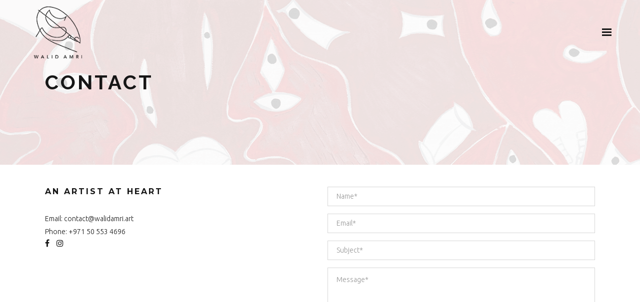

--- FILE ---
content_type: text/html; charset=UTF-8
request_url: https://walidamri.com/contact/?paint=Man-Orange&buy=Print
body_size: 14352
content:
<!DOCTYPE html>
<html lang="en-US">
<head>
	<meta charset="UTF-8"/>
	
	<link rel="profile" href="http://gmpg.org/xfn/11"/>
		
				<meta name=viewport content="width=device-width,initial-scale=1,user-scalable=no">
					
						
				
	<title>Contact &#8211; Walid Amri</title>
<meta name='robots' content='max-image-preview:large' />
<link rel='dns-prefetch' href='//www.google.com' />
<link rel='dns-prefetch' href='//fonts.googleapis.com' />
<link rel='dns-prefetch' href='//s.w.org' />
<link rel="alternate" type="application/rss+xml" title="Walid Amri &raquo; Feed" href="https://walidamri.com/feed/" />
<link rel="alternate" type="application/rss+xml" title="Walid Amri &raquo; Comments Feed" href="https://walidamri.com/comments/feed/" />
<script type="text/javascript">
window._wpemojiSettings = {"baseUrl":"https:\/\/s.w.org\/images\/core\/emoji\/14.0.0\/72x72\/","ext":".png","svgUrl":"https:\/\/s.w.org\/images\/core\/emoji\/14.0.0\/svg\/","svgExt":".svg","source":{"concatemoji":"https:\/\/walidamri.com\/wp-includes\/js\/wp-emoji-release.min.js?ver=6.0.11"}};
/*! This file is auto-generated */
!function(e,a,t){var n,r,o,i=a.createElement("canvas"),p=i.getContext&&i.getContext("2d");function s(e,t){var a=String.fromCharCode,e=(p.clearRect(0,0,i.width,i.height),p.fillText(a.apply(this,e),0,0),i.toDataURL());return p.clearRect(0,0,i.width,i.height),p.fillText(a.apply(this,t),0,0),e===i.toDataURL()}function c(e){var t=a.createElement("script");t.src=e,t.defer=t.type="text/javascript",a.getElementsByTagName("head")[0].appendChild(t)}for(o=Array("flag","emoji"),t.supports={everything:!0,everythingExceptFlag:!0},r=0;r<o.length;r++)t.supports[o[r]]=function(e){if(!p||!p.fillText)return!1;switch(p.textBaseline="top",p.font="600 32px Arial",e){case"flag":return s([127987,65039,8205,9895,65039],[127987,65039,8203,9895,65039])?!1:!s([55356,56826,55356,56819],[55356,56826,8203,55356,56819])&&!s([55356,57332,56128,56423,56128,56418,56128,56421,56128,56430,56128,56423,56128,56447],[55356,57332,8203,56128,56423,8203,56128,56418,8203,56128,56421,8203,56128,56430,8203,56128,56423,8203,56128,56447]);case"emoji":return!s([129777,127995,8205,129778,127999],[129777,127995,8203,129778,127999])}return!1}(o[r]),t.supports.everything=t.supports.everything&&t.supports[o[r]],"flag"!==o[r]&&(t.supports.everythingExceptFlag=t.supports.everythingExceptFlag&&t.supports[o[r]]);t.supports.everythingExceptFlag=t.supports.everythingExceptFlag&&!t.supports.flag,t.DOMReady=!1,t.readyCallback=function(){t.DOMReady=!0},t.supports.everything||(n=function(){t.readyCallback()},a.addEventListener?(a.addEventListener("DOMContentLoaded",n,!1),e.addEventListener("load",n,!1)):(e.attachEvent("onload",n),a.attachEvent("onreadystatechange",function(){"complete"===a.readyState&&t.readyCallback()})),(e=t.source||{}).concatemoji?c(e.concatemoji):e.wpemoji&&e.twemoji&&(c(e.twemoji),c(e.wpemoji)))}(window,document,window._wpemojiSettings);
</script>
<style type="text/css">
img.wp-smiley,
img.emoji {
	display: inline !important;
	border: none !important;
	box-shadow: none !important;
	height: 1em !important;
	width: 1em !important;
	margin: 0 0.07em !important;
	vertical-align: -0.1em !important;
	background: none !important;
	padding: 0 !important;
}
</style>
	<link rel='stylesheet' id='wp-block-library-css'  href='https://walidamri.com/wp-includes/css/dist/block-library/style.min.css?ver=6.0.11' type='text/css' media='all' />
<link rel='stylesheet' id='wc-blocks-vendors-style-css'  href='https://walidamri.com/wp-content/plugins/woocommerce/packages/woocommerce-blocks/build/wc-blocks-vendors-style.css?ver=7.6.2' type='text/css' media='all' />
<link rel='stylesheet' id='wc-blocks-style-css'  href='https://walidamri.com/wp-content/plugins/woocommerce/packages/woocommerce-blocks/build/wc-blocks-style.css?ver=7.6.2' type='text/css' media='all' />
<style id='global-styles-inline-css' type='text/css'>
body{--wp--preset--color--black: #000000;--wp--preset--color--cyan-bluish-gray: #abb8c3;--wp--preset--color--white: #ffffff;--wp--preset--color--pale-pink: #f78da7;--wp--preset--color--vivid-red: #cf2e2e;--wp--preset--color--luminous-vivid-orange: #ff6900;--wp--preset--color--luminous-vivid-amber: #fcb900;--wp--preset--color--light-green-cyan: #7bdcb5;--wp--preset--color--vivid-green-cyan: #00d084;--wp--preset--color--pale-cyan-blue: #8ed1fc;--wp--preset--color--vivid-cyan-blue: #0693e3;--wp--preset--color--vivid-purple: #9b51e0;--wp--preset--gradient--vivid-cyan-blue-to-vivid-purple: linear-gradient(135deg,rgba(6,147,227,1) 0%,rgb(155,81,224) 100%);--wp--preset--gradient--light-green-cyan-to-vivid-green-cyan: linear-gradient(135deg,rgb(122,220,180) 0%,rgb(0,208,130) 100%);--wp--preset--gradient--luminous-vivid-amber-to-luminous-vivid-orange: linear-gradient(135deg,rgba(252,185,0,1) 0%,rgba(255,105,0,1) 100%);--wp--preset--gradient--luminous-vivid-orange-to-vivid-red: linear-gradient(135deg,rgba(255,105,0,1) 0%,rgb(207,46,46) 100%);--wp--preset--gradient--very-light-gray-to-cyan-bluish-gray: linear-gradient(135deg,rgb(238,238,238) 0%,rgb(169,184,195) 100%);--wp--preset--gradient--cool-to-warm-spectrum: linear-gradient(135deg,rgb(74,234,220) 0%,rgb(151,120,209) 20%,rgb(207,42,186) 40%,rgb(238,44,130) 60%,rgb(251,105,98) 80%,rgb(254,248,76) 100%);--wp--preset--gradient--blush-light-purple: linear-gradient(135deg,rgb(255,206,236) 0%,rgb(152,150,240) 100%);--wp--preset--gradient--blush-bordeaux: linear-gradient(135deg,rgb(254,205,165) 0%,rgb(254,45,45) 50%,rgb(107,0,62) 100%);--wp--preset--gradient--luminous-dusk: linear-gradient(135deg,rgb(255,203,112) 0%,rgb(199,81,192) 50%,rgb(65,88,208) 100%);--wp--preset--gradient--pale-ocean: linear-gradient(135deg,rgb(255,245,203) 0%,rgb(182,227,212) 50%,rgb(51,167,181) 100%);--wp--preset--gradient--electric-grass: linear-gradient(135deg,rgb(202,248,128) 0%,rgb(113,206,126) 100%);--wp--preset--gradient--midnight: linear-gradient(135deg,rgb(2,3,129) 0%,rgb(40,116,252) 100%);--wp--preset--duotone--dark-grayscale: url('#wp-duotone-dark-grayscale');--wp--preset--duotone--grayscale: url('#wp-duotone-grayscale');--wp--preset--duotone--purple-yellow: url('#wp-duotone-purple-yellow');--wp--preset--duotone--blue-red: url('#wp-duotone-blue-red');--wp--preset--duotone--midnight: url('#wp-duotone-midnight');--wp--preset--duotone--magenta-yellow: url('#wp-duotone-magenta-yellow');--wp--preset--duotone--purple-green: url('#wp-duotone-purple-green');--wp--preset--duotone--blue-orange: url('#wp-duotone-blue-orange');--wp--preset--font-size--small: 13px;--wp--preset--font-size--medium: 20px;--wp--preset--font-size--large: 36px;--wp--preset--font-size--x-large: 42px;}.has-black-color{color: var(--wp--preset--color--black) !important;}.has-cyan-bluish-gray-color{color: var(--wp--preset--color--cyan-bluish-gray) !important;}.has-white-color{color: var(--wp--preset--color--white) !important;}.has-pale-pink-color{color: var(--wp--preset--color--pale-pink) !important;}.has-vivid-red-color{color: var(--wp--preset--color--vivid-red) !important;}.has-luminous-vivid-orange-color{color: var(--wp--preset--color--luminous-vivid-orange) !important;}.has-luminous-vivid-amber-color{color: var(--wp--preset--color--luminous-vivid-amber) !important;}.has-light-green-cyan-color{color: var(--wp--preset--color--light-green-cyan) !important;}.has-vivid-green-cyan-color{color: var(--wp--preset--color--vivid-green-cyan) !important;}.has-pale-cyan-blue-color{color: var(--wp--preset--color--pale-cyan-blue) !important;}.has-vivid-cyan-blue-color{color: var(--wp--preset--color--vivid-cyan-blue) !important;}.has-vivid-purple-color{color: var(--wp--preset--color--vivid-purple) !important;}.has-black-background-color{background-color: var(--wp--preset--color--black) !important;}.has-cyan-bluish-gray-background-color{background-color: var(--wp--preset--color--cyan-bluish-gray) !important;}.has-white-background-color{background-color: var(--wp--preset--color--white) !important;}.has-pale-pink-background-color{background-color: var(--wp--preset--color--pale-pink) !important;}.has-vivid-red-background-color{background-color: var(--wp--preset--color--vivid-red) !important;}.has-luminous-vivid-orange-background-color{background-color: var(--wp--preset--color--luminous-vivid-orange) !important;}.has-luminous-vivid-amber-background-color{background-color: var(--wp--preset--color--luminous-vivid-amber) !important;}.has-light-green-cyan-background-color{background-color: var(--wp--preset--color--light-green-cyan) !important;}.has-vivid-green-cyan-background-color{background-color: var(--wp--preset--color--vivid-green-cyan) !important;}.has-pale-cyan-blue-background-color{background-color: var(--wp--preset--color--pale-cyan-blue) !important;}.has-vivid-cyan-blue-background-color{background-color: var(--wp--preset--color--vivid-cyan-blue) !important;}.has-vivid-purple-background-color{background-color: var(--wp--preset--color--vivid-purple) !important;}.has-black-border-color{border-color: var(--wp--preset--color--black) !important;}.has-cyan-bluish-gray-border-color{border-color: var(--wp--preset--color--cyan-bluish-gray) !important;}.has-white-border-color{border-color: var(--wp--preset--color--white) !important;}.has-pale-pink-border-color{border-color: var(--wp--preset--color--pale-pink) !important;}.has-vivid-red-border-color{border-color: var(--wp--preset--color--vivid-red) !important;}.has-luminous-vivid-orange-border-color{border-color: var(--wp--preset--color--luminous-vivid-orange) !important;}.has-luminous-vivid-amber-border-color{border-color: var(--wp--preset--color--luminous-vivid-amber) !important;}.has-light-green-cyan-border-color{border-color: var(--wp--preset--color--light-green-cyan) !important;}.has-vivid-green-cyan-border-color{border-color: var(--wp--preset--color--vivid-green-cyan) !important;}.has-pale-cyan-blue-border-color{border-color: var(--wp--preset--color--pale-cyan-blue) !important;}.has-vivid-cyan-blue-border-color{border-color: var(--wp--preset--color--vivid-cyan-blue) !important;}.has-vivid-purple-border-color{border-color: var(--wp--preset--color--vivid-purple) !important;}.has-vivid-cyan-blue-to-vivid-purple-gradient-background{background: var(--wp--preset--gradient--vivid-cyan-blue-to-vivid-purple) !important;}.has-light-green-cyan-to-vivid-green-cyan-gradient-background{background: var(--wp--preset--gradient--light-green-cyan-to-vivid-green-cyan) !important;}.has-luminous-vivid-amber-to-luminous-vivid-orange-gradient-background{background: var(--wp--preset--gradient--luminous-vivid-amber-to-luminous-vivid-orange) !important;}.has-luminous-vivid-orange-to-vivid-red-gradient-background{background: var(--wp--preset--gradient--luminous-vivid-orange-to-vivid-red) !important;}.has-very-light-gray-to-cyan-bluish-gray-gradient-background{background: var(--wp--preset--gradient--very-light-gray-to-cyan-bluish-gray) !important;}.has-cool-to-warm-spectrum-gradient-background{background: var(--wp--preset--gradient--cool-to-warm-spectrum) !important;}.has-blush-light-purple-gradient-background{background: var(--wp--preset--gradient--blush-light-purple) !important;}.has-blush-bordeaux-gradient-background{background: var(--wp--preset--gradient--blush-bordeaux) !important;}.has-luminous-dusk-gradient-background{background: var(--wp--preset--gradient--luminous-dusk) !important;}.has-pale-ocean-gradient-background{background: var(--wp--preset--gradient--pale-ocean) !important;}.has-electric-grass-gradient-background{background: var(--wp--preset--gradient--electric-grass) !important;}.has-midnight-gradient-background{background: var(--wp--preset--gradient--midnight) !important;}.has-small-font-size{font-size: var(--wp--preset--font-size--small) !important;}.has-medium-font-size{font-size: var(--wp--preset--font-size--medium) !important;}.has-large-font-size{font-size: var(--wp--preset--font-size--large) !important;}.has-x-large-font-size{font-size: var(--wp--preset--font-size--x-large) !important;}
</style>
<link rel='stylesheet' id='contact-form-7-css'  href='https://walidamri.com/wp-content/plugins/contact-form-7/includes/css/styles.css?ver=5.6' type='text/css' media='all' />
<link rel='stylesheet' id='rs-plugin-settings-css'  href='https://walidamri.com/wp-content/plugins/revslider/public/assets/css/rs6.css?ver=6.2.23' type='text/css' media='all' />
<style id='rs-plugin-settings-inline-css' type='text/css'>
#rs-demo-id {}
</style>
<style id='woocommerce-inline-inline-css' type='text/css'>
.woocommerce form .form-row .required { visibility: visible; }
</style>
<link rel='stylesheet' id='stockholm-default-style-css'  href='https://walidamri.com/wp-content/themes/stockholm/style.css?ver=6.0.11' type='text/css' media='all' />
<link rel='stylesheet' id='stockholm-child-style-css'  href='https://walidamri.com/wp-content/themes/stockholm-child/style.css?ver=6.0.11' type='text/css' media='all' />
<link rel='stylesheet' id='mediaelement-css'  href='https://walidamri.com/wp-includes/js/mediaelement/mediaelementplayer-legacy.min.css?ver=4.2.16' type='text/css' media='all' />
<link rel='stylesheet' id='wp-mediaelement-css'  href='https://walidamri.com/wp-includes/js/mediaelement/wp-mediaelement.min.css?ver=6.0.11' type='text/css' media='all' />
<link rel='stylesheet' id='stockholm-font-awesome-css'  href='https://walidamri.com/wp-content/themes/stockholm/framework/modules/icons/font-awesome/css/font-awesome.min.css?ver=6.0.11' type='text/css' media='all' />
<link rel='stylesheet' id='elegant-icons-css'  href='https://walidamri.com/wp-content/themes/stockholm/framework/modules/icons/elegant-icons/style.min.css?ver=6.0.11' type='text/css' media='all' />
<link rel='stylesheet' id='linear-icons-css'  href='https://walidamri.com/wp-content/themes/stockholm/framework/modules/icons/linear-icons/style.min.css?ver=6.0.11' type='text/css' media='all' />
<link rel='stylesheet' id='linea-icons-css'  href='https://walidamri.com/wp-content/themes/stockholm/framework/modules/icons/linea-icons/style.min.css?ver=6.0.11' type='text/css' media='all' />
<link rel='stylesheet' id='ion-icons-css'  href='https://walidamri.com/wp-content/themes/stockholm/framework/modules/icons/ion-icons/style.min.css?ver=6.0.11' type='text/css' media='all' />
<link rel='stylesheet' id='stockholm-stylesheet-css'  href='https://walidamri.com/wp-content/themes/stockholm/css/stylesheet.min.css?ver=6.0.11' type='text/css' media='all' />
<link rel='stylesheet' id='stockholm-webkit-css'  href='https://walidamri.com/wp-content/themes/stockholm/css/webkit_stylesheet.css?ver=6.0.11' type='text/css' media='all' />
<link rel='stylesheet' id='stockholm-woocommerce-css'  href='https://walidamri.com/wp-content/themes/stockholm/css/woocommerce.min.css?ver=6.0.11' type='text/css' media='all' />
<link rel='stylesheet' id='stockholm-woocommerce_responsive-css'  href='https://walidamri.com/wp-content/themes/stockholm/css/woocommerce_responsive.min.css?ver=6.0.11' type='text/css' media='all' />
<link rel='stylesheet' id='stockholm-style-dynamic-css'  href='https://walidamri.com/wp-content/themes/stockholm/css/style_dynamic.css?ver=1657895425' type='text/css' media='all' />
<link rel='stylesheet' id='stockholm-responsive-css'  href='https://walidamri.com/wp-content/themes/stockholm/css/responsive.min.css?ver=6.0.11' type='text/css' media='all' />
<link rel='stylesheet' id='stockholm-style-dynamic-responsive-css'  href='https://walidamri.com/wp-content/themes/stockholm/css/style_dynamic_responsive.css?ver=1657895425' type='text/css' media='all' />
<style id='stockholm-style-dynamic-responsive-inline-css' type='text/css'>
.footer_top.footer_top_full {
    padding: 75px 55px;
}

header .header_inner_left {
    left: 55px;
}
div.wpcf7 img.ajax-loader {display: none;}

.info_section_title {
margin-bottom: 20px;
}

.flexslider .flex-prev {
left: 0px;
}

.flexslider .flex-next {
right: 0px;
}

.portfolio_single.portfolio_fullscreen_slider .info_section_title {
	display: none;
}
.portfolio_single .fullscreen-slider .qodef-portfolio-slider-content .qodef-description h3 {
	margin-bottom: 45px;
}

.wpb_gmaps_widget .wpb_wrapper {
    padding: 0px;
}
</style>
<link rel='stylesheet' id='js_composer_front-css'  href='https://walidamri.com/wp-content/plugins/js_composer/assets/css/js_composer.min.css?ver=6.4.1' type='text/css' media='all' />
<link rel='stylesheet' id='stockholm-google-fonts-css'  href='https://fonts.googleapis.com/css?family=Raleway%3A100%2C100i%2C200%2C200i%2C300%2C300i%2C400%2C400i%2C500%2C500i%2C600%2C600i%2C700%2C700i%2C800%2C800i%2C900%2C900i%7CCrete+Round%3A100%2C100i%2C200%2C200i%2C300%2C300i%2C400%2C400i%2C500%2C500i%2C600%2C600i%2C700%2C700i%2C800%2C800i%2C900%2C900i%7CMontserrat%3A100%2C100i%2C200%2C200i%2C300%2C300i%2C400%2C400i%2C500%2C500i%2C600%2C600i%2C700%2C700i%2C800%2C800i%2C900%2C900i%7CUbuntu%3A100%2C100i%2C200%2C200i%2C300%2C300i%2C400%2C400i%2C500%2C500i%2C600%2C600i%2C700%2C700i%2C800%2C800i%2C900%2C900i&#038;subset=latin%2Clatin-ext&#038;ver=1.0.0' type='text/css' media='all' />
<script type='text/javascript' src='https://walidamri.com/wp-includes/js/jquery/jquery.min.js?ver=3.6.0' id='jquery-core-js'></script>
<script type='text/javascript' src='https://walidamri.com/wp-includes/js/jquery/jquery-migrate.min.js?ver=3.3.2' id='jquery-migrate-js'></script>
<script type='text/javascript' src='https://walidamri.com/wp-content/plugins/revslider/public/assets/js/rbtools.min.js?ver=6.2.23' id='tp-tools-js'></script>
<script type='text/javascript' src='https://walidamri.com/wp-content/plugins/revslider/public/assets/js/rs6.min.js?ver=6.2.23' id='revmin-js'></script>
<script type='text/javascript' src='https://walidamri.com/wp-content/plugins/woocommerce/assets/js/jquery-blockui/jquery.blockUI.min.js?ver=2.7.0-wc.6.6.1' id='jquery-blockui-js'></script>
<script type='text/javascript' id='wc-add-to-cart-js-extra'>
/* <![CDATA[ */
var wc_add_to_cart_params = {"ajax_url":"\/wp-admin\/admin-ajax.php","wc_ajax_url":"\/?wc-ajax=%%endpoint%%","i18n_view_cart":"View cart","cart_url":"https:\/\/walidamri.com","is_cart":"","cart_redirect_after_add":"no"};
/* ]]> */
</script>
<script type='text/javascript' src='https://walidamri.com/wp-content/plugins/woocommerce/assets/js/frontend/add-to-cart.min.js?ver=6.6.1' id='wc-add-to-cart-js'></script>
<script type='text/javascript' src='https://walidamri.com/wp-content/plugins/js_composer/assets/js/vendors/woocommerce-add-to-cart.js?ver=6.4.1' id='vc_woocommerce-add-to-cart-js-js'></script>
<script type='text/javascript' src='https://walidamri.com/wp-content/themes/stockholm/js/plugins/hammer.min.js?ver=1' id='hammer-js'></script>
<script type='text/javascript' src='https://walidamri.com/wp-content/themes/stockholm/js/plugins/virtual-scroll.min.js?ver=1' id='virtual-scroll-js'></script>
<link rel="https://api.w.org/" href="https://walidamri.com/wp-json/" /><link rel="alternate" type="application/json" href="https://walidamri.com/wp-json/wp/v2/pages/102" /><link rel="EditURI" type="application/rsd+xml" title="RSD" href="https://walidamri.com/xmlrpc.php?rsd" />
<link rel="wlwmanifest" type="application/wlwmanifest+xml" href="https://walidamri.com/wp-includes/wlwmanifest.xml" /> 
<meta name="generator" content="WordPress 6.0.11" />
<meta name="generator" content="WooCommerce 6.6.1" />
<link rel="canonical" href="https://walidamri.com/contact/" />
<link rel='shortlink' href='https://walidamri.com/?p=102' />
<link rel="alternate" type="application/json+oembed" href="https://walidamri.com/wp-json/oembed/1.0/embed?url=https%3A%2F%2Fwalidamri.com%2Fcontact%2F" />
<link rel="alternate" type="text/xml+oembed" href="https://walidamri.com/wp-json/oembed/1.0/embed?url=https%3A%2F%2Fwalidamri.com%2Fcontact%2F&#038;format=xml" />
	<noscript><style>.woocommerce-product-gallery{ opacity: 1 !important; }</style></noscript>
	<style type="text/css">.recentcomments a{display:inline !important;padding:0 !important;margin:0 !important;}</style><meta name="generator" content="Powered by WPBakery Page Builder - drag and drop page builder for WordPress."/>
<meta name="generator" content="Powered by Slider Revolution 6.2.23 - responsive, Mobile-Friendly Slider Plugin for WordPress with comfortable drag and drop interface." />
<link rel="icon" href="https://walidamri.com/wp-content/uploads/2020/11/favicon.ico" sizes="32x32" />
<link rel="icon" href="https://walidamri.com/wp-content/uploads/2020/11/favicon.ico" sizes="192x192" />
<link rel="apple-touch-icon" href="https://walidamri.com/wp-content/uploads/2020/11/favicon.ico" />
<meta name="msapplication-TileImage" content="https://walidamri.com/wp-content/uploads/2020/11/favicon.ico" />
<script type="text/javascript">function setREVStartSize(e){
			//window.requestAnimationFrame(function() {				 
				window.RSIW = window.RSIW===undefined ? window.innerWidth : window.RSIW;	
				window.RSIH = window.RSIH===undefined ? window.innerHeight : window.RSIH;	
				try {								
					var pw = document.getElementById(e.c).parentNode.offsetWidth,
						newh;
					pw = pw===0 || isNaN(pw) ? window.RSIW : pw;
					e.tabw = e.tabw===undefined ? 0 : parseInt(e.tabw);
					e.thumbw = e.thumbw===undefined ? 0 : parseInt(e.thumbw);
					e.tabh = e.tabh===undefined ? 0 : parseInt(e.tabh);
					e.thumbh = e.thumbh===undefined ? 0 : parseInt(e.thumbh);
					e.tabhide = e.tabhide===undefined ? 0 : parseInt(e.tabhide);
					e.thumbhide = e.thumbhide===undefined ? 0 : parseInt(e.thumbhide);
					e.mh = e.mh===undefined || e.mh=="" || e.mh==="auto" ? 0 : parseInt(e.mh,0);		
					if(e.layout==="fullscreen" || e.l==="fullscreen") 						
						newh = Math.max(e.mh,window.RSIH);					
					else{					
						e.gw = Array.isArray(e.gw) ? e.gw : [e.gw];
						for (var i in e.rl) if (e.gw[i]===undefined || e.gw[i]===0) e.gw[i] = e.gw[i-1];					
						e.gh = e.el===undefined || e.el==="" || (Array.isArray(e.el) && e.el.length==0)? e.gh : e.el;
						e.gh = Array.isArray(e.gh) ? e.gh : [e.gh];
						for (var i in e.rl) if (e.gh[i]===undefined || e.gh[i]===0) e.gh[i] = e.gh[i-1];
											
						var nl = new Array(e.rl.length),
							ix = 0,						
							sl;					
						e.tabw = e.tabhide>=pw ? 0 : e.tabw;
						e.thumbw = e.thumbhide>=pw ? 0 : e.thumbw;
						e.tabh = e.tabhide>=pw ? 0 : e.tabh;
						e.thumbh = e.thumbhide>=pw ? 0 : e.thumbh;					
						for (var i in e.rl) nl[i] = e.rl[i]<window.RSIW ? 0 : e.rl[i];
						sl = nl[0];									
						for (var i in nl) if (sl>nl[i] && nl[i]>0) { sl = nl[i]; ix=i;}															
						var m = pw>(e.gw[ix]+e.tabw+e.thumbw) ? 1 : (pw-(e.tabw+e.thumbw)) / (e.gw[ix]);					
						newh =  (e.gh[ix] * m) + (e.tabh + e.thumbh);
					}				
					if(window.rs_init_css===undefined) window.rs_init_css = document.head.appendChild(document.createElement("style"));					
					document.getElementById(e.c).height = newh+"px";
					window.rs_init_css.innerHTML += "#"+e.c+"_wrapper { height: "+newh+"px }";				
				} catch(e){
					console.log("Failure at Presize of Slider:" + e)
				}					   
			//});
		  };</script>
<style type="text/css" data-type="vc_shortcodes-custom-css">.vc_custom_1595683346530{padding-bottom: 4% !important;}</style><noscript><style> .wpb_animate_when_almost_visible { opacity: 1; }</style></noscript>
	<!-- Facebook Pixel Code -->
	<script>
	!function(f,b,e,v,n,t,s)
	{if(f.fbq)return;n=f.fbq=function(){n.callMethod?
	n.callMethod.apply(n,arguments):n.queue.push(arguments)};
	if(!f._fbq)f._fbq=n;n.push=n;n.loaded=!0;n.version='2.0';
	n.queue=[];t=b.createElement(e);t.async=!0;
	t.src=v;s=b.getElementsByTagName(e)[0];
	s.parentNode.insertBefore(t,s)}(window,document,'script',
	'https://connect.facebook.net/en_US/fbevents.js');
	fbq('init', '415860692846759'); 
	fbq('track', 'PageView');
	</script>
	<noscript>
	<img height="1" width="1" 
	src="https://www.facebook.com/tr?id=415860692846759&ev=PageView
	&noscript=1"/>
	</noscript>
	<!-- End Facebook Pixel Code -->
</head>
<body class="page-template-default page page-id-102 theme-stockholm stockholm-core-2.0.5 woocommerce-no-js select-child-theme-ver-1.1 select-theme-ver-6.4 ajax_fade page_not_loaded menu-animation-underline fs-menu-animation-line-through popup-menu-text-from-top smooth_scroll  qode_menu_ qode-single-product-thumbs-below wpb-js-composer js-comp-ver-6.4.1 vc_responsive">
	<svg xmlns="http://www.w3.org/2000/svg" viewBox="0 0 0 0" width="0" height="0" focusable="false" role="none" style="visibility: hidden; position: absolute; left: -9999px; overflow: hidden;" ><defs><filter id="wp-duotone-dark-grayscale"><feColorMatrix color-interpolation-filters="sRGB" type="matrix" values=" .299 .587 .114 0 0 .299 .587 .114 0 0 .299 .587 .114 0 0 .299 .587 .114 0 0 " /><feComponentTransfer color-interpolation-filters="sRGB" ><feFuncR type="table" tableValues="0 0.49803921568627" /><feFuncG type="table" tableValues="0 0.49803921568627" /><feFuncB type="table" tableValues="0 0.49803921568627" /><feFuncA type="table" tableValues="1 1" /></feComponentTransfer><feComposite in2="SourceGraphic" operator="in" /></filter></defs></svg><svg xmlns="http://www.w3.org/2000/svg" viewBox="0 0 0 0" width="0" height="0" focusable="false" role="none" style="visibility: hidden; position: absolute; left: -9999px; overflow: hidden;" ><defs><filter id="wp-duotone-grayscale"><feColorMatrix color-interpolation-filters="sRGB" type="matrix" values=" .299 .587 .114 0 0 .299 .587 .114 0 0 .299 .587 .114 0 0 .299 .587 .114 0 0 " /><feComponentTransfer color-interpolation-filters="sRGB" ><feFuncR type="table" tableValues="0 1" /><feFuncG type="table" tableValues="0 1" /><feFuncB type="table" tableValues="0 1" /><feFuncA type="table" tableValues="1 1" /></feComponentTransfer><feComposite in2="SourceGraphic" operator="in" /></filter></defs></svg><svg xmlns="http://www.w3.org/2000/svg" viewBox="0 0 0 0" width="0" height="0" focusable="false" role="none" style="visibility: hidden; position: absolute; left: -9999px; overflow: hidden;" ><defs><filter id="wp-duotone-purple-yellow"><feColorMatrix color-interpolation-filters="sRGB" type="matrix" values=" .299 .587 .114 0 0 .299 .587 .114 0 0 .299 .587 .114 0 0 .299 .587 .114 0 0 " /><feComponentTransfer color-interpolation-filters="sRGB" ><feFuncR type="table" tableValues="0.54901960784314 0.98823529411765" /><feFuncG type="table" tableValues="0 1" /><feFuncB type="table" tableValues="0.71764705882353 0.25490196078431" /><feFuncA type="table" tableValues="1 1" /></feComponentTransfer><feComposite in2="SourceGraphic" operator="in" /></filter></defs></svg><svg xmlns="http://www.w3.org/2000/svg" viewBox="0 0 0 0" width="0" height="0" focusable="false" role="none" style="visibility: hidden; position: absolute; left: -9999px; overflow: hidden;" ><defs><filter id="wp-duotone-blue-red"><feColorMatrix color-interpolation-filters="sRGB" type="matrix" values=" .299 .587 .114 0 0 .299 .587 .114 0 0 .299 .587 .114 0 0 .299 .587 .114 0 0 " /><feComponentTransfer color-interpolation-filters="sRGB" ><feFuncR type="table" tableValues="0 1" /><feFuncG type="table" tableValues="0 0.27843137254902" /><feFuncB type="table" tableValues="0.5921568627451 0.27843137254902" /><feFuncA type="table" tableValues="1 1" /></feComponentTransfer><feComposite in2="SourceGraphic" operator="in" /></filter></defs></svg><svg xmlns="http://www.w3.org/2000/svg" viewBox="0 0 0 0" width="0" height="0" focusable="false" role="none" style="visibility: hidden; position: absolute; left: -9999px; overflow: hidden;" ><defs><filter id="wp-duotone-midnight"><feColorMatrix color-interpolation-filters="sRGB" type="matrix" values=" .299 .587 .114 0 0 .299 .587 .114 0 0 .299 .587 .114 0 0 .299 .587 .114 0 0 " /><feComponentTransfer color-interpolation-filters="sRGB" ><feFuncR type="table" tableValues="0 0" /><feFuncG type="table" tableValues="0 0.64705882352941" /><feFuncB type="table" tableValues="0 1" /><feFuncA type="table" tableValues="1 1" /></feComponentTransfer><feComposite in2="SourceGraphic" operator="in" /></filter></defs></svg><svg xmlns="http://www.w3.org/2000/svg" viewBox="0 0 0 0" width="0" height="0" focusable="false" role="none" style="visibility: hidden; position: absolute; left: -9999px; overflow: hidden;" ><defs><filter id="wp-duotone-magenta-yellow"><feColorMatrix color-interpolation-filters="sRGB" type="matrix" values=" .299 .587 .114 0 0 .299 .587 .114 0 0 .299 .587 .114 0 0 .299 .587 .114 0 0 " /><feComponentTransfer color-interpolation-filters="sRGB" ><feFuncR type="table" tableValues="0.78039215686275 1" /><feFuncG type="table" tableValues="0 0.94901960784314" /><feFuncB type="table" tableValues="0.35294117647059 0.47058823529412" /><feFuncA type="table" tableValues="1 1" /></feComponentTransfer><feComposite in2="SourceGraphic" operator="in" /></filter></defs></svg><svg xmlns="http://www.w3.org/2000/svg" viewBox="0 0 0 0" width="0" height="0" focusable="false" role="none" style="visibility: hidden; position: absolute; left: -9999px; overflow: hidden;" ><defs><filter id="wp-duotone-purple-green"><feColorMatrix color-interpolation-filters="sRGB" type="matrix" values=" .299 .587 .114 0 0 .299 .587 .114 0 0 .299 .587 .114 0 0 .299 .587 .114 0 0 " /><feComponentTransfer color-interpolation-filters="sRGB" ><feFuncR type="table" tableValues="0.65098039215686 0.40392156862745" /><feFuncG type="table" tableValues="0 1" /><feFuncB type="table" tableValues="0.44705882352941 0.4" /><feFuncA type="table" tableValues="1 1" /></feComponentTransfer><feComposite in2="SourceGraphic" operator="in" /></filter></defs></svg><svg xmlns="http://www.w3.org/2000/svg" viewBox="0 0 0 0" width="0" height="0" focusable="false" role="none" style="visibility: hidden; position: absolute; left: -9999px; overflow: hidden;" ><defs><filter id="wp-duotone-blue-orange"><feColorMatrix color-interpolation-filters="sRGB" type="matrix" values=" .299 .587 .114 0 0 .299 .587 .114 0 0 .299 .587 .114 0 0 .299 .587 .114 0 0 " /><feComponentTransfer color-interpolation-filters="sRGB" ><feFuncR type="table" tableValues="0.098039215686275 1" /><feFuncG type="table" tableValues="0 0.66274509803922" /><feFuncB type="table" tableValues="0.84705882352941 0.41960784313725" /><feFuncA type="table" tableValues="1 1" /></feComponentTransfer><feComposite in2="SourceGraphic" operator="in" /></filter></defs></svg>	<div class="wrapper">
		<div class="wrapper_inner">
			<div class="popup_menu_holder_outer">
	<div class="popup_menu_holder">
		<div class="popup_menu_holder_inner">
			<nav class="popup_menu">
				<ul id="menu-menu" class=""><li id="popup-menu-item-39" class="menu-item menu-item-type-post_type menu-item-object-page "><a href="https://walidamri.com/home/" class=""><span>Home</span></a></li>
<li id="popup-menu-item-38" class="menu-item menu-item-type-post_type menu-item-object-page menu-item-home "><a href="https://walidamri.com/" class=""><span>About</span></a></li>
<li id="popup-menu-item-295" class="menu-item menu-item-type-post_type menu-item-object-page "><a href="https://walidamri.com/portfolio/" class=""><span>Physical portfolio</span></a></li>
<li id="popup-menu-item-1906" class="menu-item menu-item-type-post_type menu-item-object-page "><a href="https://walidamri.com/nft/" class=""><span>Digital portfolio</span></a></li>
<li id="popup-menu-item-115" class="menu-item menu-item-type-post_type menu-item-object-page "><a href="https://walidamri.com/poetry/" class=""><span>French Poetry</span></a></li>
<li id="popup-menu-item-598" class="menu-item menu-item-type-post_type menu-item-object-page "><a href="https://walidamri.com/lespapillonsdelampedusa/" class=""><span>French Novels</span></a></li>
<li id="popup-menu-item-84" class="menu-item menu-item-type-post_type menu-item-object-page "><a href="https://walidamri.com/sharing-and-caring/" class=""><span>Sharing and caring</span></a></li>
<li id="popup-menu-item-112" class="menu-item menu-item-type-post_type menu-item-object-page current-menu-item page_item page-item-102 current_page_item active"><a href="https://walidamri.com/contact/" class=" current "><span>Contact</span></a></li>
</ul>			</nav>
		</div>
	</div>
</div>	<header class="page_header scrolled_not_transparent  fixed">
				
		<div class="header_inner clearfix">
						
			<div class="header_top_bottom_holder">
								
				<div class="header_bottom clearfix" >
																			<div class="header_inner_left">
																								<div class="logo_wrapper">
									<div class="q_logo">
										<a href="https://walidamri.com/">
	<img class="normal" src="https://walidamri.com/wp-content/uploads/2020/11/walid-amri-logo.png" alt="Logo"/>
<img class="light" src="https://walidamri.com/wp-content/uploads/2020/11/walid-amri-logo-light.png" alt="Logo"/>
<img class="dark" src="https://walidamri.com/wp-content/uploads/2020/11/walid-amri-logo.png" alt="Logo"/>	
	<img class="sticky" src="https://walidamri.com/wp-content/uploads/2020/11/walid-amri-logo.png" alt="Logo"/>
	
				<img class="popup" src="https://walidamri.com/wp-content/uploads/2020/11/walid-amri-logo-light.png" alt="Logo"/>
		</a>									</div>
																	</div>
																
                                							</div>
																																							<div class="header_inner_right">
										<div class="side_menu_button_wrapper right">
																																	<div class="side_menu_button">
																								    	<a href="javascript:void(0)" class="popup_menu medium qode-popup-menu-predefined">
        		    <span class="popup_menu_inner"><i class="line">&nbsp;</i></span>
        	</a>
																							</div>
										</div>
									</div>
																                                                                    <nav class="main_menu drop_down   right">
                                                                            </nav>
                                																																							<nav class="mobile_menu">
			</nav>								
													</div>
				</div>
			</div>
	</header>
			
			<div class="content ">
							<div class="meta">
							
			<div class="seo_title">  Contact</div>
			
										
				<span id="qode_page_id">102</span>
				<div class="body_classes">page-template-default,page,page-id-102,theme-stockholm,stockholm-core-2.0.5,woocommerce-no-js,select-child-theme-ver-1.1,select-theme-ver-6.4,ajax_fade,page_not_loaded,menu-animation-underline,fs-menu-animation-line-through,popup-menu-text-from-top,smooth_scroll,,qode_menu_,qode-single-product-thumbs-below,wpb-js-composer js-comp-ver-6.4.1,vc_responsive</div>
			</div>
						
				<div class="content_inner">
					<style type="text/css" data-type="vc_shortcodes-custom-css-102">.vc_custom_1595683346530{padding-bottom: 4% !important;}</style>					
						<div class="title_outer title_without_animation"  data-height="330">
		<div class="title position_left has_background standard_title" style="background-size:1920px auto;;background-image:url(https://walidamri.com/wp-content/uploads/2020/07/walid-banner.png);;height:330px;">
							<div class="image not_responsive">
					<img src="https://walidamri.com/wp-content/uploads/2020/07/walid-banner.png" alt="Title Image" />
				</div>
									<div class="title_holder" style="height:330px;">

                                <div class="container">
                    <div class="container_inner clearfix">
                						<div class="title_subtitle_holder" >
														<div class="title_subtitle_holder_inner">
																
								
                                    
																			<h1 ><span>Contact</span></h1>
									
																		
															</div>
													</div>
						                                    </div>
                </div>
                			</div>
		</div>
	</div>
					<div class="container" >
	<div class="container_inner default_template_holder clearfix" >
										<div     class="vc_row wpb_row section vc_row-fluid vc_custom_1595683346530 grid_section" style=' text-align:left;'><div class=" section_inner clearfix"><div class='section_inner_margin clearfix'><div class="wpb_column vc_column_container vc_col-sm-6"><div class="vc_column-inner"><div class="wpb_wrapper">
	<div class="wpb_text_column wpb_content_element ">
		<div class="wpb_wrapper">
			<h5>An artist at heart</h5>

		</div> 
	</div> <div class="vc_empty_space"   style="height: 32px"><span class="vc_empty_space_inner"></span></div>
	<div class="wpb_text_column wpb_content_element ">
		<div class="wpb_wrapper">
			<p>Email: <a href="mailto:contact@walidamri.com">contact@walidamri.art</a></p>
<p>Phone: <a href="tel:00971505534696">+971 50 553 4696</a></p>

		</div> 
	</div> <span class='q_social_icon_holder with_link normal_social' ><a href='https://www.facebook.com/walid.amri.9256' target='_blank'><i class='social_icon fa fa-facebook tiny simple_social' style=''></i></a></span><span class='q_social_icon_holder with_link normal_social' ><a href='https://www.instagram.com/walidamri.com/' target='_blank'><i class='social_icon fa fa-instagram tiny simple_social' style=''></i></a></span><div class="vc_empty_space"   style="height: 32px"><span class="vc_empty_space_inner"></span></div></div></div></div><div class="wpb_column vc_column_container vc_col-sm-6"><div class="vc_column-inner"><div class="wpb_wrapper"><div role="form" class="wpcf7" id="wpcf7-f105-p102-o1" lang="en-US" dir="ltr">
<div class="screen-reader-response"><p role="status" aria-live="polite" aria-atomic="true"></p> <ul></ul></div>
<form action="/contact/?paint=Man-Orange&#038;buy=Print#wpcf7-f105-p102-o1" method="post" class="wpcf7-form init cf7_custom_style_1" novalidate="novalidate" data-status="init">
<div style="display: none;">
<input type="hidden" name="_wpcf7" value="105" />
<input type="hidden" name="_wpcf7_version" value="5.6" />
<input type="hidden" name="_wpcf7_locale" value="en_US" />
<input type="hidden" name="_wpcf7_unit_tag" value="wpcf7-f105-p102-o1" />
<input type="hidden" name="_wpcf7_container_post" value="102" />
<input type="hidden" name="_wpcf7_posted_data_hash" value="" />
<input type="hidden" name="_wpcf7_recaptcha_response" value="" />
</div>
<p><span class="wpcf7-form-control-wrap" data-name="your-name"><input type="text" name="your-name" value="" size="40" class="wpcf7-form-control wpcf7-text wpcf7-validates-as-required" aria-required="true" aria-invalid="false" placeholder="Name*" /></span></p>
<p><span class="wpcf7-form-control-wrap" data-name="your-email"><input type="email" name="your-email" value="" size="40" class="wpcf7-form-control wpcf7-text wpcf7-email wpcf7-validates-as-required wpcf7-validates-as-email" aria-required="true" aria-invalid="false" placeholder="Email*" /></span></p>
<p><span class="wpcf7-form-control-wrap" data-name="your-subject"><input type="text" name="your-subject" value="" size="40" class="wpcf7-form-control wpcf7-text wpcf7-validates-as-required" aria-required="true" aria-invalid="false" placeholder="Subject*" /></span></p>
<p><span class="wpcf7-form-control-wrap" data-name="your-message"><textarea name="your-message" cols="40" rows="10" class="wpcf7-form-control wpcf7-textarea wpcf7-validates-as-required" aria-required="true" aria-invalid="false" placeholder="Message*"></textarea></span></p>
<input type="hidden" name="paint" value="Man-Orange" class="wpcf7-form-control wpcf7-hidden" />
<input type="hidden" name="buy" value="Print" class="wpcf7-form-control wpcf7-hidden" />

<p><input type="submit" value="Send" class="wpcf7-form-control has-spinner wpcf7-submit" /></p>
<p style="display: none !important;"><label>&#916;<textarea name="_wpcf7_ak_hp_textarea" cols="45" rows="8" maxlength="100"></textarea></label><input type="hidden" id="ak_js_1" name="_wpcf7_ak_js" value="71"/><script>document.getElementById( "ak_js_1" ).setAttribute( "value", ( new Date() ).getTime() );</script></p><div class="wpcf7-response-output" aria-hidden="true"></div></form></div></div></div></div></div></div></div>
																				</div>
</div>
</div>
</div>
	<footer class="qodef-page-footer ">
		<div class="footer_inner clearfix">
				<div class="footer_top_holder">
		<div class="footer_top ">
						<div class="container">
				<div class="container_inner">
																	<div class="two_columns_50_50 clearfix">
								<div class="qode_column column1 qodef-footer-top-column-1">
									<div class="column_inner">
										<div id="text-2" class="widget widget_text">			<div class="textwidget"><a href="https://walidamri.com/"><img src="https://walidamri.com/wp-content/uploads/2020/11/walid-amri-logo-light.png" alt="logo"></a></div>
		</div><div id="text-3" class="widget widget_text">			<div class="textwidget"><span class="q_font_elegant_holder q_icon_shortcode normal  " style="font-size: 19px;color: #ffffff;margin: 0 10px; "data-hover-color=#dadada ><a href="https://www.facebook.com/walid.amri.9256" target="_blank" rel="noopener"><span class="q_font_elegant_icon social_facebook" aria-hidden="true" style="font-size: 19px;width: 19px;height: 19px;"></span></a></span><span class="q_font_elegant_holder q_icon_shortcode normal  " style="font-size: 19px;color: #ffffff;margin: 0 10px; "data-hover-color=#dadada ><a href="https://www.instagram.com/walidamri.art/" target="_blank" rel="noopener"><span class="q_font_elegant_icon social_instagram" aria-hidden="true" style="font-size: 19px;width: 19px;height: 19px;"></span></a></span><span class="q_font_elegant_holder q_icon_shortcode normal  " style="font-size: 19px;color: #ffffff;margin: 0 10px; "data-hover-color=#dadada ><a href="https://twitter.com/walidamri_" target="_blank" rel="noopener"><span class="q_font_elegant_icon social_twitter" aria-hidden="true" style="font-size: 19px;width: 19px;height: 19px;"></span></a></span><span class="q_font_elegant_holder q_icon_shortcode normal  " style="font-size: 19px;color: #ffffff;margin: 0 10px; "data-hover-color=#dadada ><a href="https://ae.linkedin.com/in/walid-amri-a4b484" target="_blank" rel="noopener"><span class="q_font_elegant_icon social_linkedin" aria-hidden="true" style="font-size: 19px;width: 19px;height: 19px;"></span></a></span></div>
		</div>
            <div id="qodef_separator-2" class="widget qodef-separator-widget" style="margin-bottom:20px"></div>
        <div id="text-4" class="widget widget_text">			<div class="textwidget"><p><a href="https://opensea.io/walidamri"><img loading="lazy" class="alignleft size-full wp-image-1853" src="https://walidamri.com/wp-content/uploads/2022/07/Logomark-Transparent-White.png" alt="" width="23" height="23" />My NFTs are on OPENSEA</a></p>
</div>
		</div>									</div>
								</div>
								<div class="qode_column column2 qodef-footer-top-column-2">
									<div class="column_inner">
										      <div id="mailpoet_form-2" class="widget widget_mailpoet_form">
  
  
  <div class="
    mailpoet_form_popup_overlay
      "></div>
  <div
    id="mailpoet_form_2"
    class="
      mailpoet_form
      mailpoet_form_widget
      mailpoet_form_position_
      mailpoet_form_animation_
    "
      >
    
    <style type="text/css">
     .mailpoet_hp_email_label{display:none!important;}#mailpoet_form_2 .mailpoet_form {  }
#mailpoet_form_2 form { margin-bottom: 0; }
#mailpoet_form_2 p.mailpoet_form_paragraph { margin-bottom: 10px; }
#mailpoet_form_2 .mailpoet_column_with_background { padding: 10px; }
#mailpoet_form_2 .mailpoet_form_column:not(:first-child) { margin-left: 20px; }
#mailpoet_form_2 .mailpoet_paragraph { line-height: 20px; margin-bottom: 20px; }
#mailpoet_form_2 .mailpoet_segment_label, #mailpoet_form_2 .mailpoet_text_label, #mailpoet_form_2 .mailpoet_textarea_label, #mailpoet_form_2 .mailpoet_select_label, #mailpoet_form_2 .mailpoet_radio_label, #mailpoet_form_2 .mailpoet_checkbox_label, #mailpoet_form_2 .mailpoet_list_label, #mailpoet_form_2 .mailpoet_date_label { display: block; font-weight: normal; }
#mailpoet_form_2 .mailpoet_text, #mailpoet_form_2 .mailpoet_textarea, #mailpoet_form_2 .mailpoet_select, #mailpoet_form_2 .mailpoet_date_month, #mailpoet_form_2 .mailpoet_date_day, #mailpoet_form_2 .mailpoet_date_year, #mailpoet_form_2 .mailpoet_date { display: block; }
#mailpoet_form_2 .mailpoet_text, #mailpoet_form_2 .mailpoet_textarea { width: 200px; }
#mailpoet_form_2 .mailpoet_checkbox {  }
#mailpoet_form_2 .mailpoet_submit {  }
#mailpoet_form_2 .mailpoet_divider {  }
#mailpoet_form_2 .mailpoet_message {  }
#mailpoet_form_2 .mailpoet_form_loading { width: 30px; text-align: center; line-height: normal; }
#mailpoet_form_2 .mailpoet_form_loading > span { width: 5px; height: 5px; background-color: #5b5b5b; }
#mailpoet_form_2 h2.mailpoet-heading { margin: 0 0 20px 0; }
#mailpoet_form_2 h1.mailpoet-heading { margin: 0 0 10px; }#mailpoet_form_2{border-radius: 25px;text-align: center;}#mailpoet_form_2 form.mailpoet_form {padding: 30px;}#mailpoet_form_2{width: 100%;}#mailpoet_form_2 .mailpoet_message {margin: 0; padding: 0 20px;}
        #mailpoet_form_2 .mailpoet_validate_success {color: #00d084}
        #mailpoet_form_2 input.parsley-success {color: #00d084}
        #mailpoet_form_2 select.parsley-success {color: #00d084}
        #mailpoet_form_2 textarea.parsley-success {color: #00d084}
      
        #mailpoet_form_2 .mailpoet_validate_error {color: #cf2e2e}
        #mailpoet_form_2 input.parsley-error {color: #cf2e2e}
        #mailpoet_form_2 select.parsley-error {color: #cf2e2e}
        #mailpoet_form_2 textarea.textarea.parsley-error {color: #cf2e2e}
        #mailpoet_form_2 .parsley-errors-list {color: #cf2e2e}
        #mailpoet_form_2 .parsley-required {color: #cf2e2e}
        #mailpoet_form_2 .parsley-custom-error-message {color: #cf2e2e}
      #mailpoet_form_2 .mailpoet_paragraph.last {margin-bottom: 0} @media (max-width: 500px) {#mailpoet_form_2 {background-image: none;}} @media (min-width: 500px) {#mailpoet_form_2 .last .mailpoet_paragraph:last-child {margin-bottom: 0}}  @media (max-width: 500px) {#mailpoet_form_2 .mailpoet_form_column:last-child .mailpoet_paragraph:last-child {margin-bottom: 0}} 
    </style>

    <form
      target="_self"
      method="post"
      action="https://walidamri.com/wp-admin/admin-post.php?action=mailpoet_subscription_form"
      class="mailpoet_form mailpoet_form_form mailpoet_form_widget"
      novalidate
      data-delay=""
      data-exit-intent-enabled=""
      data-font-family=""
      data-cookie-expiration-time=""
    >
      <input type="hidden" name="data[form_id]" value="2" />
      <input type="hidden" name="token" value="d87ded370a" />
      <input type="hidden" name="api_version" value="v1" />
      <input type="hidden" name="endpoint" value="subscribers" />
      <input type="hidden" name="mailpoet_method" value="subscribe" />

      <label class="mailpoet_hp_email_label">Please leave this field empty<input type="email" name="data[email]"/></label><div class='mailpoet_spacer' style='height: 1px;'></div>
<h2 class="mailpoet-heading  mailpoet-has-font-size" style="text-align: center; color: #0081ff; font-size: 20px; line-height: 1.5"></h2>
<h2 class="mailpoet-heading  mailpoet-has-font-size" style="text-align: center; color: #ffffff; font-size: 18px; line-height: 1.5">Subscribe to Our Newsletter</h2>
<div class='mailpoet_spacer' style='height: 1px;'></div>
<div class="mailpoet_paragraph "><label for="form_first_name_2" class="mailpoet-screen-reader-text" style="font-size: 16px;line-height: 19.2px&quot;;"data-automation-id="form_first_name_label" >First name</label><input type="text" autocomplete="given-name" class="mailpoet_text" id="form_first_name_2" name="data[form_field_MDgwMGJiMTI3Mjc2X2ZpcnN0X25hbWU=]" title="First name" value="" style="width:100%;padding:15px;margin: 0 auto;font-family:&#039;Montserrat&#039;;font-size:16px;line-height:1.5;height:auto;" data-automation-id="form_first_name"  placeholder="First name" data-parsley-names='[&quot;Please specify a valid name.&quot;,&quot;Addresses in names are not permitted, please add your name instead.&quot;]'/></div>
<div class="mailpoet_paragraph "><label for="form_last_name_2" class="mailpoet-screen-reader-text" style="font-size: 16px;line-height: 19.2px&quot;;"data-automation-id="form_last_name_label" >Last name</label><input type="text" autocomplete="family-name" class="mailpoet_text" id="form_last_name_2" name="data[form_field_ZGE0ZTFmMWY2YWU1X2xhc3RfbmFtZQ==]" title="Last name" value="" style="width:100%;padding:15px;margin: 0 auto;font-family:&#039;Montserrat&#039;;font-size:16px;line-height:1.5;height:auto;" data-automation-id="form_last_name"  placeholder="Last name" data-parsley-names='[&quot;Please specify a valid name.&quot;,&quot;Addresses in names are not permitted, please add your name instead.&quot;]'/></div>
<div class="mailpoet_paragraph "><label for="form_email_2" class="mailpoet-screen-reader-text" style="font-size: 16px;line-height: 19.2px&quot;;"data-automation-id="form_email_label" >Email Address <span class="mailpoet_required">*</span></label><input type="email" autocomplete="email" class="mailpoet_text" id="form_email_2" name="data[form_field_N2E0NDBlMDNkNmI2X2VtYWls]" title="Email Address" value="" style="width:100%;padding:15px;margin: 0 auto;font-family:&#039;Montserrat&#039;;font-size:16px;line-height:1.5;height:auto;" data-automation-id="form_email"  placeholder="Email Address *" data-parsley-required="true" data-parsley-minlength="6" data-parsley-maxlength="150" data-parsley-error-message="Please specify a valid email address." data-parsley-required-message="This field is required."/></div>
<div class="mailpoet_paragraph "><input type="submit" class="mailpoet_submit" value="Let’s keep in touch" data-automation-id="subscribe-submit-button" style="padding:15px;margin: 0 auto;font-family:&#039;Montserrat&#039;;font-size:16px;line-height:1.5;height:auto;border-color:transparent;" /><span class="mailpoet_form_loading"><span class="mailpoet_bounce1"></span><span class="mailpoet_bounce2"></span><span class="mailpoet_bounce3"></span></span></div>
<p class="mailpoet_form_paragraph  mailpoet-has-font-size" style="text-align: center; font-size: 13px; line-height: 1.5"></p>

      <div class="mailpoet_message">
        <p class="mailpoet_validate_success"
                style="display:none;"
                >Check your inbox or spam folder to confirm your subscription.
        </p>
        <p class="mailpoet_validate_error"
                style="display:none;"
                >        </p>
      </div>
    </form>
  </div>

      </div>
  									</div>
								</div>
							</div>
																</div>
			</div>
				</div>
	</div>
					</div>
	</footer>
</div>
</div>
<script type="text/html" id="wpb-modifications"></script>	<script type="text/javascript">
		(function () {
			var c = document.body.className;
			c = c.replace(/woocommerce-no-js/, 'woocommerce-js');
			document.body.className = c;
		})();
	</script>
	<link rel='stylesheet' id='mailpoet_public-css'  href='https://walidamri.com/wp-content/plugins/mailpoet/assets/dist/css/mailpoet-public.861e3103.css?ver=6.0.11' type='text/css' media='all' />
<script type='text/javascript' src='https://walidamri.com/wp-includes/js/dist/vendor/regenerator-runtime.min.js?ver=0.13.9' id='regenerator-runtime-js'></script>
<script type='text/javascript' src='https://walidamri.com/wp-includes/js/dist/vendor/wp-polyfill.min.js?ver=3.15.0' id='wp-polyfill-js'></script>
<script type='text/javascript' id='contact-form-7-js-extra'>
/* <![CDATA[ */
var wpcf7 = {"api":{"root":"https:\/\/walidamri.com\/wp-json\/","namespace":"contact-form-7\/v1"}};
/* ]]> */
</script>
<script type='text/javascript' src='https://walidamri.com/wp-content/plugins/contact-form-7/includes/js/index.js?ver=5.6' id='contact-form-7-js'></script>
<script type='text/javascript' src='https://walidamri.com/wp-content/plugins/woocommerce/assets/js/js-cookie/js.cookie.min.js?ver=2.1.4-wc.6.6.1' id='js-cookie-js'></script>
<script type='text/javascript' id='woocommerce-js-extra'>
/* <![CDATA[ */
var woocommerce_params = {"ajax_url":"\/wp-admin\/admin-ajax.php","wc_ajax_url":"\/?wc-ajax=%%endpoint%%"};
/* ]]> */
</script>
<script type='text/javascript' src='https://walidamri.com/wp-content/plugins/woocommerce/assets/js/frontend/woocommerce.min.js?ver=6.6.1' id='woocommerce-js'></script>
<script type='text/javascript' id='wc-cart-fragments-js-extra'>
/* <![CDATA[ */
var wc_cart_fragments_params = {"ajax_url":"\/wp-admin\/admin-ajax.php","wc_ajax_url":"\/?wc-ajax=%%endpoint%%","cart_hash_key":"wc_cart_hash_4f2013848342d9c4fdd0b769f6e429ba","fragment_name":"wc_fragments_4f2013848342d9c4fdd0b769f6e429ba","request_timeout":"5000"};
/* ]]> */
</script>
<script type='text/javascript' src='https://walidamri.com/wp-content/plugins/woocommerce/assets/js/frontend/cart-fragments.min.js?ver=6.6.1' id='wc-cart-fragments-js'></script>
<script type='text/javascript' src='https://walidamri.com/wp-includes/js/jquery/ui/core.min.js?ver=1.13.1' id='jquery-ui-core-js'></script>
<script type='text/javascript' src='https://walidamri.com/wp-includes/js/jquery/ui/accordion.min.js?ver=1.13.1' id='jquery-ui-accordion-js'></script>
<script type='text/javascript' src='https://walidamri.com/wp-includes/js/jquery/ui/datepicker.min.js?ver=1.13.1' id='jquery-ui-datepicker-js'></script>
<script type='text/javascript' id='jquery-ui-datepicker-js-after'>
jQuery(function(jQuery){jQuery.datepicker.setDefaults({"closeText":"Close","currentText":"Today","monthNames":["January","February","March","April","May","June","July","August","September","October","November","December"],"monthNamesShort":["Jan","Feb","Mar","Apr","May","Jun","Jul","Aug","Sep","Oct","Nov","Dec"],"nextText":"Next","prevText":"Previous","dayNames":["Sunday","Monday","Tuesday","Wednesday","Thursday","Friday","Saturday"],"dayNamesShort":["Sun","Mon","Tue","Wed","Thu","Fri","Sat"],"dayNamesMin":["S","M","T","W","T","F","S"],"dateFormat":"MM d, yy","firstDay":1,"isRTL":false});});
</script>
<script type='text/javascript' src='https://walidamri.com/wp-includes/js/jquery/ui/effect.min.js?ver=1.13.1' id='jquery-effects-core-js'></script>
<script type='text/javascript' src='https://walidamri.com/wp-includes/js/jquery/ui/effect-fade.min.js?ver=1.13.1' id='jquery-effects-fade-js'></script>
<script type='text/javascript' src='https://walidamri.com/wp-includes/js/jquery/ui/effect-size.min.js?ver=1.13.1' id='jquery-effects-size-js'></script>
<script type='text/javascript' src='https://walidamri.com/wp-includes/js/jquery/ui/effect-scale.min.js?ver=1.13.1' id='jquery-effects-scale-js'></script>
<script type='text/javascript' src='https://walidamri.com/wp-includes/js/jquery/ui/effect-slide.min.js?ver=1.13.1' id='jquery-effects-slide-js'></script>
<script type='text/javascript' src='https://walidamri.com/wp-includes/js/jquery/ui/mouse.min.js?ver=1.13.1' id='jquery-ui-mouse-js'></script>
<script type='text/javascript' src='https://walidamri.com/wp-includes/js/jquery/ui/slider.min.js?ver=1.13.1' id='jquery-ui-slider-js'></script>
<script type='text/javascript' src='https://walidamri.com/wp-includes/js/jquery/ui/tabs.min.js?ver=1.13.1' id='jquery-ui-tabs-js'></script>
<script type='text/javascript' src='https://walidamri.com/wp-includes/js/jquery/jquery.form.min.js?ver=4.3.0' id='jquery-form-js'></script>
<script type='text/javascript' id='mediaelement-core-js-before'>
var mejsL10n = {"language":"en","strings":{"mejs.download-file":"Download File","mejs.install-flash":"You are using a browser that does not have Flash player enabled or installed. Please turn on your Flash player plugin or download the latest version from https:\/\/get.adobe.com\/flashplayer\/","mejs.fullscreen":"Fullscreen","mejs.play":"Play","mejs.pause":"Pause","mejs.time-slider":"Time Slider","mejs.time-help-text":"Use Left\/Right Arrow keys to advance one second, Up\/Down arrows to advance ten seconds.","mejs.live-broadcast":"Live Broadcast","mejs.volume-help-text":"Use Up\/Down Arrow keys to increase or decrease volume.","mejs.unmute":"Unmute","mejs.mute":"Mute","mejs.volume-slider":"Volume Slider","mejs.video-player":"Video Player","mejs.audio-player":"Audio Player","mejs.captions-subtitles":"Captions\/Subtitles","mejs.captions-chapters":"Chapters","mejs.none":"None","mejs.afrikaans":"Afrikaans","mejs.albanian":"Albanian","mejs.arabic":"Arabic","mejs.belarusian":"Belarusian","mejs.bulgarian":"Bulgarian","mejs.catalan":"Catalan","mejs.chinese":"Chinese","mejs.chinese-simplified":"Chinese (Simplified)","mejs.chinese-traditional":"Chinese (Traditional)","mejs.croatian":"Croatian","mejs.czech":"Czech","mejs.danish":"Danish","mejs.dutch":"Dutch","mejs.english":"English","mejs.estonian":"Estonian","mejs.filipino":"Filipino","mejs.finnish":"Finnish","mejs.french":"French","mejs.galician":"Galician","mejs.german":"German","mejs.greek":"Greek","mejs.haitian-creole":"Haitian Creole","mejs.hebrew":"Hebrew","mejs.hindi":"Hindi","mejs.hungarian":"Hungarian","mejs.icelandic":"Icelandic","mejs.indonesian":"Indonesian","mejs.irish":"Irish","mejs.italian":"Italian","mejs.japanese":"Japanese","mejs.korean":"Korean","mejs.latvian":"Latvian","mejs.lithuanian":"Lithuanian","mejs.macedonian":"Macedonian","mejs.malay":"Malay","mejs.maltese":"Maltese","mejs.norwegian":"Norwegian","mejs.persian":"Persian","mejs.polish":"Polish","mejs.portuguese":"Portuguese","mejs.romanian":"Romanian","mejs.russian":"Russian","mejs.serbian":"Serbian","mejs.slovak":"Slovak","mejs.slovenian":"Slovenian","mejs.spanish":"Spanish","mejs.swahili":"Swahili","mejs.swedish":"Swedish","mejs.tagalog":"Tagalog","mejs.thai":"Thai","mejs.turkish":"Turkish","mejs.ukrainian":"Ukrainian","mejs.vietnamese":"Vietnamese","mejs.welsh":"Welsh","mejs.yiddish":"Yiddish"}};
</script>
<script type='text/javascript' src='https://walidamri.com/wp-includes/js/mediaelement/mediaelement-and-player.min.js?ver=4.2.16' id='mediaelement-core-js'></script>
<script type='text/javascript' src='https://walidamri.com/wp-includes/js/mediaelement/mediaelement-migrate.min.js?ver=6.0.11' id='mediaelement-migrate-js'></script>
<script type='text/javascript' id='mediaelement-js-extra'>
/* <![CDATA[ */
var _wpmejsSettings = {"pluginPath":"\/wp-includes\/js\/mediaelement\/","classPrefix":"mejs-","stretching":"responsive"};
/* ]]> */
</script>
<script type='text/javascript' src='https://walidamri.com/wp-includes/js/mediaelement/wp-mediaelement.min.js?ver=6.0.11' id='wp-mediaelement-js'></script>
<script type='text/javascript' src='https://walidamri.com/wp-content/themes/stockholm/js/plugins/doubletaptogo.js?ver=6.0.11' id='doubletaptogo-js'></script>
<script type='text/javascript' src='https://walidamri.com/wp-content/themes/stockholm/js/plugins/modernizr.min.js?ver=6.0.11' id='modernizr-js'></script>
<script type='text/javascript' src='https://walidamri.com/wp-content/themes/stockholm/js/plugins/jquery.appear.js?ver=6.0.11' id='appear-js'></script>
<script type='text/javascript' src='https://walidamri.com/wp-includes/js/hoverIntent.min.js?ver=1.10.2' id='hoverIntent-js'></script>
<script type='text/javascript' src='https://walidamri.com/wp-content/themes/stockholm/js/plugins/absoluteCounter.min.js?ver=6.0.11' id='absoluteCounter-js'></script>
<script type='text/javascript' src='https://walidamri.com/wp-content/themes/stockholm/js/plugins/easypiechart.js?ver=6.0.11' id='easypiechart-js'></script>
<script type='text/javascript' src='https://walidamri.com/wp-content/themes/stockholm/js/plugins/jquery.mixitup.min.js?ver=6.0.11' id='mixitup-js'></script>
<script type='text/javascript' src='https://walidamri.com/wp-content/themes/stockholm/js/plugins/jquery.nicescroll.min.js?ver=6.0.11' id='nicescroll-js'></script>
<script type='text/javascript' src='https://walidamri.com/wp-content/themes/stockholm/js/plugins/jquery.prettyPhoto.js?ver=6.0.11' id='prettyphoto-js'></script>
<script type='text/javascript' src='https://walidamri.com/wp-content/themes/stockholm/js/plugins/jquery.fitvids.js?ver=6.0.11' id='fitvids-js'></script>
<script type='text/javascript' src='https://walidamri.com/wp-content/plugins/js_composer/assets/lib/bower/flexslider/jquery.flexslider-min.js?ver=6.4.1' id='flexslider-js'></script>
<script type='text/javascript' src='https://walidamri.com/wp-content/themes/stockholm/js/plugins/infinitescroll.js?ver=6.0.11' id='infinitescroll-js'></script>
<script type='text/javascript' src='https://walidamri.com/wp-content/themes/stockholm/js/plugins/jquery.waitforimages.js?ver=6.0.11' id='waitforimages-js'></script>
<script type='text/javascript' src='https://walidamri.com/wp-content/themes/stockholm/js/plugins/waypoints.min.js?ver=6.0.11' id='waypoints-js'></script>
<script type='text/javascript' src='https://walidamri.com/wp-content/themes/stockholm/js/plugins/jplayer.min.js?ver=6.0.11' id='jplayer-js'></script>
<script type='text/javascript' src='https://walidamri.com/wp-content/themes/stockholm/js/plugins/bootstrap.carousel.js?ver=6.0.11' id='bootstrap-carousel-js'></script>
<script type='text/javascript' src='https://walidamri.com/wp-content/themes/stockholm/js/plugins/skrollr.js?ver=6.0.11' id='skrollr-js'></script>
<script type='text/javascript' src='https://walidamri.com/wp-content/themes/stockholm/js/plugins/Chart.min.js?ver=6.0.11' id='Chart-js'></script>
<script type='text/javascript' src='https://walidamri.com/wp-content/themes/stockholm/js/plugins/jquery.easing.1.3.js?ver=6.0.11' id='jquery-easing-1.3-js'></script>
<script type='text/javascript' src='https://walidamri.com/wp-content/themes/stockholm/js/plugins/jquery.plugin.min.js?ver=6.0.11' id='jquery-plugin-js'></script>
<script type='text/javascript' src='https://walidamri.com/wp-content/themes/stockholm/js/plugins/jquery.countdown.min.js?ver=6.0.11' id='countdown-js'></script>
<script type='text/javascript' src='https://walidamri.com/wp-content/themes/stockholm/js/plugins/jquery.justifiedGallery.min.js?ver=6.0.11' id='justifiedGallery-js'></script>
<script type='text/javascript' src='https://walidamri.com/wp-content/themes/stockholm/js/plugins/owl.carousel.min.js?ver=6.0.11' id='owl-carousel-js'></script>
<script type='text/javascript' src='https://walidamri.com/wp-content/themes/stockholm/js/plugins/jquery.carouFredSel-6.2.1.js?ver=6.0.11' id='carouFredSel-js'></script>
<script type='text/javascript' src='https://walidamri.com/wp-content/themes/stockholm/js/plugins/jquery.fullPage.min.js?ver=6.0.11' id='fullPage-js'></script>
<script type='text/javascript' src='https://walidamri.com/wp-content/themes/stockholm/js/plugins/lemmon-slider.js?ver=6.0.11' id='lemmonSlider-js'></script>
<script type='text/javascript' src='https://walidamri.com/wp-content/themes/stockholm/js/plugins/jquery.mousewheel.min.js?ver=6.0.11' id='mousewheel-js'></script>
<script type='text/javascript' src='https://walidamri.com/wp-content/themes/stockholm/js/plugins/jquery.touchSwipe.min.js?ver=6.0.11' id='touchSwipe-js'></script>
<script type='text/javascript' src='https://walidamri.com/wp-content/plugins/js_composer/assets/lib/bower/isotope/dist/isotope.pkgd.min.js?ver=6.4.1' id='isotope-js'></script>
<script type='text/javascript' src='https://walidamri.com/wp-content/themes/stockholm/js/plugins/jquery.parallax-scroll.js?ver=6.0.11' id='parallax-scroll-js'></script>
<script type='text/javascript' src='https://walidamri.com/wp-content/themes/stockholm/js/plugins/SmoothScroll.js?ver=6.0.11' id='smooth-scroll-js'></script>
<script type='text/javascript' id='stockholm-default-dynamic-js-extra'>
/* <![CDATA[ */
var no_ajax_obj = {"no_ajax_pages":["https:\/\/walidamri.com\/product\/the-love-birds\/","https:\/\/walidamri.com\/product\/the-husband-of-venus\/","https:\/\/walidamri.com\/product\/venus-of-djerba-ii\/","https:\/\/walidamri.com\/product\/fractal-portrait-iv\/","https:\/\/walidamri.com\/product\/not-a-bored-ape-copy\/","https:\/\/walidamri.com\/product\/not-a-bored-ape\/","https:\/\/walidamri.com\/product\/i-cant-breathe\/","https:\/\/walidamri.com\/product\/woman-with-hat\/","https:\/\/walidamri.com\/product\/cosmic-horse\/","https:\/\/walidamri.com\/product\/warrior\/","https:\/\/walidamri.com\/product\/tyranny-of-plastic-i\/","https:\/\/walidamri.com\/product\/tyranny-of-plastic-ii\/","https:\/\/walidamri.com\/product\/winged-gravity\/","https:\/\/walidamri.com\/product\/light-and-intimacy\/","https:\/\/walidamri.com\/product\/dogmatism\/","https:\/\/walidamri.com\/product\/portrait-of-faih-donoai\/","https:\/\/walidamri.com\/product\/geisha\/","https:\/\/walidamri.com\/product\/the-last-dancer\/","https:\/\/walidamri.com\/product\/open-toilet\/","https:\/\/walidamri.com\/product\/tree\/","https:\/\/walidamri.com\/product\/kilimanjaro\/","https:\/\/walidamri.com\/product\/woman-with-labyrinth\/","https:\/\/walidamri.com\/product\/man-as-seen-by-god-woman-as-seen-by-god\/","https:\/\/walidamri.com\/product\/revolution\/","https:\/\/walidamri.com\/product\/exploration-of-blue-i-and-ii\/","https:\/\/walidamri.com\/product\/borj-el-arab\/","https:\/\/walidamri.com\/product\/sloth\/","https:\/\/walidamri.com\/product\/man-orange\/","https:\/\/walidamri.com\/product\/from-green-to-purple\/","https:\/\/walidamri.com\/product\/man-upside-down-tree\/","https:\/\/walidamri.com\/product\/fractal-prisoner\/","https:\/\/walidamri.com\/product\/intifadha\/","https:\/\/walidamri.com\/product\/kid-drinking-sky\/","https:\/\/walidamri.com\/product\/cosmogony\/","https:\/\/walidamri.com\/product\/power-of-love-love-of-power\/","https:\/\/walidamri.com\/product\/continuum\/","https:\/\/walidamri.com\/product\/atmospheric-temperature-range\/","https:\/\/walidamri.com\/product\/man-knife\/","https:\/\/walidamri.com\/product\/planet-hope\/","https:\/\/walidamri.com\/product\/venus-of-djerba\/","https:\/\/walidamri.com\/product\/siliana-chevrotine\/","https:\/\/walidamri.com\/product\/fractal-portrait-i\/","https:\/\/walidamri.com\/product\/fractal-portrait-ii\/","https:\/\/walidamri.com\/product\/fractal-portrait-iii\/","https:\/\/walidamri.com\/product\/terminal-tango\/","https:\/\/walidamri.com\/product\/the-status-of-liberty\/","https:\/\/walidamri.com\/product\/the-twenty-confrontations-of-the-sutra-platform\/","https:\/\/walidamri.com\/product\/the-back-of-love\/","https:\/\/walidamri.com\/product\/pregnant-woman-shooting-light\/","https:\/\/walidamri.com\/contact\/","https:\/\/walidamri.com\/wp-login.php?action=logout&_wpnonce=8869a17cdd"]};
/* ]]> */
</script>
<script type='text/javascript' src='https://walidamri.com/wp-content/themes/stockholm/js/default_dynamic.js?ver=1657895425' id='stockholm-default-dynamic-js'></script>
<script type='text/javascript' id='stockholm-default-js-extra'>
/* <![CDATA[ */
var QodeLeftMenuArea = {"width":"260"};
var QodeAdminAjax = {"ajaxurl":"https:\/\/walidamri.com\/wp-admin\/admin-ajax.php"};
/* ]]> */
</script>
<script type='text/javascript' src='https://walidamri.com/wp-content/themes/stockholm/js/default.min.js?ver=6.0.11' id='stockholm-default-js'></script>
<script type='text/javascript' src='https://walidamri.com/wp-content/themes/stockholm/js/woocommerce.min.js?ver=6.0.11' id='stockholm-woocommerce-js'></script>
<script type='text/javascript' src='https://walidamri.com/wp-content/plugins/woocommerce/assets/js/select2/select2.full.min.js?ver=4.0.3-wc.6.6.1' id='select2-js'></script>
<script type='text/javascript' src='https://walidamri.com/wp-content/themes/stockholm/js/ajax.min.js?ver=6.0.11' id='stockholm-ajax-js'></script>
<script type='text/javascript' src='https://walidamri.com/wp-content/plugins/js_composer/assets/js/dist/js_composer_front.min.js?ver=6.4.1' id='wpb_composer_front_js-js'></script>
<script type='text/javascript' id='stockholm-like-js-extra'>
/* <![CDATA[ */
var qodeLike = {"ajaxurl":"https:\/\/walidamri.com\/wp-admin\/admin-ajax.php"};
/* ]]> */
</script>
<script type='text/javascript' src='https://walidamri.com/wp-content/themes/stockholm/js/plugins/qode-like.js?ver=1.0' id='stockholm-like-js'></script>
<script type='text/javascript' src='https://www.google.com/recaptcha/api.js?render=6LfqyfIgAAAAAAAgftWSYRajaY9IU5YZ4ZUK-yKr&#038;ver=3.0' id='google-recaptcha-js'></script>
<script type='text/javascript' id='wpcf7-recaptcha-js-extra'>
/* <![CDATA[ */
var wpcf7_recaptcha = {"sitekey":"6LfqyfIgAAAAAAAgftWSYRajaY9IU5YZ4ZUK-yKr","actions":{"homepage":"homepage","contactform":"contactform"}};
/* ]]> */
</script>
<script type='text/javascript' src='https://walidamri.com/wp-content/plugins/contact-form-7/modules/recaptcha/index.js?ver=5.6' id='wpcf7-recaptcha-js'></script>
<script type='text/javascript' id='mailpoet_public-js-extra'>
/* <![CDATA[ */
var MailPoetForm = {"ajax_url":"https:\/\/walidamri.com\/wp-admin\/admin-ajax.php","is_rtl":""};
/* ]]> */
</script>
<script type='text/javascript' src='https://walidamri.com/wp-content/plugins/mailpoet/assets/dist/js/public.673bd5d2.js?ver=3.91.0' id='mailpoet_public-js'></script>
<script type='text/javascript' id='mailpoet_public-js-after'>
function initMailpoetTranslation() {
  if (typeof MailPoet !== 'undefined') {
    MailPoet.I18n.add('ajaxFailedErrorMessage', 'An error has happened while performing a request, please try again later.')
  } else {
    setTimeout(initMailpoetTranslation, 250);
  }
}
setTimeout(initMailpoetTranslation, 250);
</script>
</body>
</html>

--- FILE ---
content_type: text/html; charset=utf-8
request_url: https://www.google.com/recaptcha/api2/anchor?ar=1&k=6LfqyfIgAAAAAAAgftWSYRajaY9IU5YZ4ZUK-yKr&co=aHR0cHM6Ly93YWxpZGFtcmkuY29tOjQ0Mw..&hl=en&v=N67nZn4AqZkNcbeMu4prBgzg&size=invisible&anchor-ms=20000&execute-ms=30000&cb=3k3h8rvj2411
body_size: 48702
content:
<!DOCTYPE HTML><html dir="ltr" lang="en"><head><meta http-equiv="Content-Type" content="text/html; charset=UTF-8">
<meta http-equiv="X-UA-Compatible" content="IE=edge">
<title>reCAPTCHA</title>
<style type="text/css">
/* cyrillic-ext */
@font-face {
  font-family: 'Roboto';
  font-style: normal;
  font-weight: 400;
  font-stretch: 100%;
  src: url(//fonts.gstatic.com/s/roboto/v48/KFO7CnqEu92Fr1ME7kSn66aGLdTylUAMa3GUBHMdazTgWw.woff2) format('woff2');
  unicode-range: U+0460-052F, U+1C80-1C8A, U+20B4, U+2DE0-2DFF, U+A640-A69F, U+FE2E-FE2F;
}
/* cyrillic */
@font-face {
  font-family: 'Roboto';
  font-style: normal;
  font-weight: 400;
  font-stretch: 100%;
  src: url(//fonts.gstatic.com/s/roboto/v48/KFO7CnqEu92Fr1ME7kSn66aGLdTylUAMa3iUBHMdazTgWw.woff2) format('woff2');
  unicode-range: U+0301, U+0400-045F, U+0490-0491, U+04B0-04B1, U+2116;
}
/* greek-ext */
@font-face {
  font-family: 'Roboto';
  font-style: normal;
  font-weight: 400;
  font-stretch: 100%;
  src: url(//fonts.gstatic.com/s/roboto/v48/KFO7CnqEu92Fr1ME7kSn66aGLdTylUAMa3CUBHMdazTgWw.woff2) format('woff2');
  unicode-range: U+1F00-1FFF;
}
/* greek */
@font-face {
  font-family: 'Roboto';
  font-style: normal;
  font-weight: 400;
  font-stretch: 100%;
  src: url(//fonts.gstatic.com/s/roboto/v48/KFO7CnqEu92Fr1ME7kSn66aGLdTylUAMa3-UBHMdazTgWw.woff2) format('woff2');
  unicode-range: U+0370-0377, U+037A-037F, U+0384-038A, U+038C, U+038E-03A1, U+03A3-03FF;
}
/* math */
@font-face {
  font-family: 'Roboto';
  font-style: normal;
  font-weight: 400;
  font-stretch: 100%;
  src: url(//fonts.gstatic.com/s/roboto/v48/KFO7CnqEu92Fr1ME7kSn66aGLdTylUAMawCUBHMdazTgWw.woff2) format('woff2');
  unicode-range: U+0302-0303, U+0305, U+0307-0308, U+0310, U+0312, U+0315, U+031A, U+0326-0327, U+032C, U+032F-0330, U+0332-0333, U+0338, U+033A, U+0346, U+034D, U+0391-03A1, U+03A3-03A9, U+03B1-03C9, U+03D1, U+03D5-03D6, U+03F0-03F1, U+03F4-03F5, U+2016-2017, U+2034-2038, U+203C, U+2040, U+2043, U+2047, U+2050, U+2057, U+205F, U+2070-2071, U+2074-208E, U+2090-209C, U+20D0-20DC, U+20E1, U+20E5-20EF, U+2100-2112, U+2114-2115, U+2117-2121, U+2123-214F, U+2190, U+2192, U+2194-21AE, U+21B0-21E5, U+21F1-21F2, U+21F4-2211, U+2213-2214, U+2216-22FF, U+2308-230B, U+2310, U+2319, U+231C-2321, U+2336-237A, U+237C, U+2395, U+239B-23B7, U+23D0, U+23DC-23E1, U+2474-2475, U+25AF, U+25B3, U+25B7, U+25BD, U+25C1, U+25CA, U+25CC, U+25FB, U+266D-266F, U+27C0-27FF, U+2900-2AFF, U+2B0E-2B11, U+2B30-2B4C, U+2BFE, U+3030, U+FF5B, U+FF5D, U+1D400-1D7FF, U+1EE00-1EEFF;
}
/* symbols */
@font-face {
  font-family: 'Roboto';
  font-style: normal;
  font-weight: 400;
  font-stretch: 100%;
  src: url(//fonts.gstatic.com/s/roboto/v48/KFO7CnqEu92Fr1ME7kSn66aGLdTylUAMaxKUBHMdazTgWw.woff2) format('woff2');
  unicode-range: U+0001-000C, U+000E-001F, U+007F-009F, U+20DD-20E0, U+20E2-20E4, U+2150-218F, U+2190, U+2192, U+2194-2199, U+21AF, U+21E6-21F0, U+21F3, U+2218-2219, U+2299, U+22C4-22C6, U+2300-243F, U+2440-244A, U+2460-24FF, U+25A0-27BF, U+2800-28FF, U+2921-2922, U+2981, U+29BF, U+29EB, U+2B00-2BFF, U+4DC0-4DFF, U+FFF9-FFFB, U+10140-1018E, U+10190-1019C, U+101A0, U+101D0-101FD, U+102E0-102FB, U+10E60-10E7E, U+1D2C0-1D2D3, U+1D2E0-1D37F, U+1F000-1F0FF, U+1F100-1F1AD, U+1F1E6-1F1FF, U+1F30D-1F30F, U+1F315, U+1F31C, U+1F31E, U+1F320-1F32C, U+1F336, U+1F378, U+1F37D, U+1F382, U+1F393-1F39F, U+1F3A7-1F3A8, U+1F3AC-1F3AF, U+1F3C2, U+1F3C4-1F3C6, U+1F3CA-1F3CE, U+1F3D4-1F3E0, U+1F3ED, U+1F3F1-1F3F3, U+1F3F5-1F3F7, U+1F408, U+1F415, U+1F41F, U+1F426, U+1F43F, U+1F441-1F442, U+1F444, U+1F446-1F449, U+1F44C-1F44E, U+1F453, U+1F46A, U+1F47D, U+1F4A3, U+1F4B0, U+1F4B3, U+1F4B9, U+1F4BB, U+1F4BF, U+1F4C8-1F4CB, U+1F4D6, U+1F4DA, U+1F4DF, U+1F4E3-1F4E6, U+1F4EA-1F4ED, U+1F4F7, U+1F4F9-1F4FB, U+1F4FD-1F4FE, U+1F503, U+1F507-1F50B, U+1F50D, U+1F512-1F513, U+1F53E-1F54A, U+1F54F-1F5FA, U+1F610, U+1F650-1F67F, U+1F687, U+1F68D, U+1F691, U+1F694, U+1F698, U+1F6AD, U+1F6B2, U+1F6B9-1F6BA, U+1F6BC, U+1F6C6-1F6CF, U+1F6D3-1F6D7, U+1F6E0-1F6EA, U+1F6F0-1F6F3, U+1F6F7-1F6FC, U+1F700-1F7FF, U+1F800-1F80B, U+1F810-1F847, U+1F850-1F859, U+1F860-1F887, U+1F890-1F8AD, U+1F8B0-1F8BB, U+1F8C0-1F8C1, U+1F900-1F90B, U+1F93B, U+1F946, U+1F984, U+1F996, U+1F9E9, U+1FA00-1FA6F, U+1FA70-1FA7C, U+1FA80-1FA89, U+1FA8F-1FAC6, U+1FACE-1FADC, U+1FADF-1FAE9, U+1FAF0-1FAF8, U+1FB00-1FBFF;
}
/* vietnamese */
@font-face {
  font-family: 'Roboto';
  font-style: normal;
  font-weight: 400;
  font-stretch: 100%;
  src: url(//fonts.gstatic.com/s/roboto/v48/KFO7CnqEu92Fr1ME7kSn66aGLdTylUAMa3OUBHMdazTgWw.woff2) format('woff2');
  unicode-range: U+0102-0103, U+0110-0111, U+0128-0129, U+0168-0169, U+01A0-01A1, U+01AF-01B0, U+0300-0301, U+0303-0304, U+0308-0309, U+0323, U+0329, U+1EA0-1EF9, U+20AB;
}
/* latin-ext */
@font-face {
  font-family: 'Roboto';
  font-style: normal;
  font-weight: 400;
  font-stretch: 100%;
  src: url(//fonts.gstatic.com/s/roboto/v48/KFO7CnqEu92Fr1ME7kSn66aGLdTylUAMa3KUBHMdazTgWw.woff2) format('woff2');
  unicode-range: U+0100-02BA, U+02BD-02C5, U+02C7-02CC, U+02CE-02D7, U+02DD-02FF, U+0304, U+0308, U+0329, U+1D00-1DBF, U+1E00-1E9F, U+1EF2-1EFF, U+2020, U+20A0-20AB, U+20AD-20C0, U+2113, U+2C60-2C7F, U+A720-A7FF;
}
/* latin */
@font-face {
  font-family: 'Roboto';
  font-style: normal;
  font-weight: 400;
  font-stretch: 100%;
  src: url(//fonts.gstatic.com/s/roboto/v48/KFO7CnqEu92Fr1ME7kSn66aGLdTylUAMa3yUBHMdazQ.woff2) format('woff2');
  unicode-range: U+0000-00FF, U+0131, U+0152-0153, U+02BB-02BC, U+02C6, U+02DA, U+02DC, U+0304, U+0308, U+0329, U+2000-206F, U+20AC, U+2122, U+2191, U+2193, U+2212, U+2215, U+FEFF, U+FFFD;
}
/* cyrillic-ext */
@font-face {
  font-family: 'Roboto';
  font-style: normal;
  font-weight: 500;
  font-stretch: 100%;
  src: url(//fonts.gstatic.com/s/roboto/v48/KFO7CnqEu92Fr1ME7kSn66aGLdTylUAMa3GUBHMdazTgWw.woff2) format('woff2');
  unicode-range: U+0460-052F, U+1C80-1C8A, U+20B4, U+2DE0-2DFF, U+A640-A69F, U+FE2E-FE2F;
}
/* cyrillic */
@font-face {
  font-family: 'Roboto';
  font-style: normal;
  font-weight: 500;
  font-stretch: 100%;
  src: url(//fonts.gstatic.com/s/roboto/v48/KFO7CnqEu92Fr1ME7kSn66aGLdTylUAMa3iUBHMdazTgWw.woff2) format('woff2');
  unicode-range: U+0301, U+0400-045F, U+0490-0491, U+04B0-04B1, U+2116;
}
/* greek-ext */
@font-face {
  font-family: 'Roboto';
  font-style: normal;
  font-weight: 500;
  font-stretch: 100%;
  src: url(//fonts.gstatic.com/s/roboto/v48/KFO7CnqEu92Fr1ME7kSn66aGLdTylUAMa3CUBHMdazTgWw.woff2) format('woff2');
  unicode-range: U+1F00-1FFF;
}
/* greek */
@font-face {
  font-family: 'Roboto';
  font-style: normal;
  font-weight: 500;
  font-stretch: 100%;
  src: url(//fonts.gstatic.com/s/roboto/v48/KFO7CnqEu92Fr1ME7kSn66aGLdTylUAMa3-UBHMdazTgWw.woff2) format('woff2');
  unicode-range: U+0370-0377, U+037A-037F, U+0384-038A, U+038C, U+038E-03A1, U+03A3-03FF;
}
/* math */
@font-face {
  font-family: 'Roboto';
  font-style: normal;
  font-weight: 500;
  font-stretch: 100%;
  src: url(//fonts.gstatic.com/s/roboto/v48/KFO7CnqEu92Fr1ME7kSn66aGLdTylUAMawCUBHMdazTgWw.woff2) format('woff2');
  unicode-range: U+0302-0303, U+0305, U+0307-0308, U+0310, U+0312, U+0315, U+031A, U+0326-0327, U+032C, U+032F-0330, U+0332-0333, U+0338, U+033A, U+0346, U+034D, U+0391-03A1, U+03A3-03A9, U+03B1-03C9, U+03D1, U+03D5-03D6, U+03F0-03F1, U+03F4-03F5, U+2016-2017, U+2034-2038, U+203C, U+2040, U+2043, U+2047, U+2050, U+2057, U+205F, U+2070-2071, U+2074-208E, U+2090-209C, U+20D0-20DC, U+20E1, U+20E5-20EF, U+2100-2112, U+2114-2115, U+2117-2121, U+2123-214F, U+2190, U+2192, U+2194-21AE, U+21B0-21E5, U+21F1-21F2, U+21F4-2211, U+2213-2214, U+2216-22FF, U+2308-230B, U+2310, U+2319, U+231C-2321, U+2336-237A, U+237C, U+2395, U+239B-23B7, U+23D0, U+23DC-23E1, U+2474-2475, U+25AF, U+25B3, U+25B7, U+25BD, U+25C1, U+25CA, U+25CC, U+25FB, U+266D-266F, U+27C0-27FF, U+2900-2AFF, U+2B0E-2B11, U+2B30-2B4C, U+2BFE, U+3030, U+FF5B, U+FF5D, U+1D400-1D7FF, U+1EE00-1EEFF;
}
/* symbols */
@font-face {
  font-family: 'Roboto';
  font-style: normal;
  font-weight: 500;
  font-stretch: 100%;
  src: url(//fonts.gstatic.com/s/roboto/v48/KFO7CnqEu92Fr1ME7kSn66aGLdTylUAMaxKUBHMdazTgWw.woff2) format('woff2');
  unicode-range: U+0001-000C, U+000E-001F, U+007F-009F, U+20DD-20E0, U+20E2-20E4, U+2150-218F, U+2190, U+2192, U+2194-2199, U+21AF, U+21E6-21F0, U+21F3, U+2218-2219, U+2299, U+22C4-22C6, U+2300-243F, U+2440-244A, U+2460-24FF, U+25A0-27BF, U+2800-28FF, U+2921-2922, U+2981, U+29BF, U+29EB, U+2B00-2BFF, U+4DC0-4DFF, U+FFF9-FFFB, U+10140-1018E, U+10190-1019C, U+101A0, U+101D0-101FD, U+102E0-102FB, U+10E60-10E7E, U+1D2C0-1D2D3, U+1D2E0-1D37F, U+1F000-1F0FF, U+1F100-1F1AD, U+1F1E6-1F1FF, U+1F30D-1F30F, U+1F315, U+1F31C, U+1F31E, U+1F320-1F32C, U+1F336, U+1F378, U+1F37D, U+1F382, U+1F393-1F39F, U+1F3A7-1F3A8, U+1F3AC-1F3AF, U+1F3C2, U+1F3C4-1F3C6, U+1F3CA-1F3CE, U+1F3D4-1F3E0, U+1F3ED, U+1F3F1-1F3F3, U+1F3F5-1F3F7, U+1F408, U+1F415, U+1F41F, U+1F426, U+1F43F, U+1F441-1F442, U+1F444, U+1F446-1F449, U+1F44C-1F44E, U+1F453, U+1F46A, U+1F47D, U+1F4A3, U+1F4B0, U+1F4B3, U+1F4B9, U+1F4BB, U+1F4BF, U+1F4C8-1F4CB, U+1F4D6, U+1F4DA, U+1F4DF, U+1F4E3-1F4E6, U+1F4EA-1F4ED, U+1F4F7, U+1F4F9-1F4FB, U+1F4FD-1F4FE, U+1F503, U+1F507-1F50B, U+1F50D, U+1F512-1F513, U+1F53E-1F54A, U+1F54F-1F5FA, U+1F610, U+1F650-1F67F, U+1F687, U+1F68D, U+1F691, U+1F694, U+1F698, U+1F6AD, U+1F6B2, U+1F6B9-1F6BA, U+1F6BC, U+1F6C6-1F6CF, U+1F6D3-1F6D7, U+1F6E0-1F6EA, U+1F6F0-1F6F3, U+1F6F7-1F6FC, U+1F700-1F7FF, U+1F800-1F80B, U+1F810-1F847, U+1F850-1F859, U+1F860-1F887, U+1F890-1F8AD, U+1F8B0-1F8BB, U+1F8C0-1F8C1, U+1F900-1F90B, U+1F93B, U+1F946, U+1F984, U+1F996, U+1F9E9, U+1FA00-1FA6F, U+1FA70-1FA7C, U+1FA80-1FA89, U+1FA8F-1FAC6, U+1FACE-1FADC, U+1FADF-1FAE9, U+1FAF0-1FAF8, U+1FB00-1FBFF;
}
/* vietnamese */
@font-face {
  font-family: 'Roboto';
  font-style: normal;
  font-weight: 500;
  font-stretch: 100%;
  src: url(//fonts.gstatic.com/s/roboto/v48/KFO7CnqEu92Fr1ME7kSn66aGLdTylUAMa3OUBHMdazTgWw.woff2) format('woff2');
  unicode-range: U+0102-0103, U+0110-0111, U+0128-0129, U+0168-0169, U+01A0-01A1, U+01AF-01B0, U+0300-0301, U+0303-0304, U+0308-0309, U+0323, U+0329, U+1EA0-1EF9, U+20AB;
}
/* latin-ext */
@font-face {
  font-family: 'Roboto';
  font-style: normal;
  font-weight: 500;
  font-stretch: 100%;
  src: url(//fonts.gstatic.com/s/roboto/v48/KFO7CnqEu92Fr1ME7kSn66aGLdTylUAMa3KUBHMdazTgWw.woff2) format('woff2');
  unicode-range: U+0100-02BA, U+02BD-02C5, U+02C7-02CC, U+02CE-02D7, U+02DD-02FF, U+0304, U+0308, U+0329, U+1D00-1DBF, U+1E00-1E9F, U+1EF2-1EFF, U+2020, U+20A0-20AB, U+20AD-20C0, U+2113, U+2C60-2C7F, U+A720-A7FF;
}
/* latin */
@font-face {
  font-family: 'Roboto';
  font-style: normal;
  font-weight: 500;
  font-stretch: 100%;
  src: url(//fonts.gstatic.com/s/roboto/v48/KFO7CnqEu92Fr1ME7kSn66aGLdTylUAMa3yUBHMdazQ.woff2) format('woff2');
  unicode-range: U+0000-00FF, U+0131, U+0152-0153, U+02BB-02BC, U+02C6, U+02DA, U+02DC, U+0304, U+0308, U+0329, U+2000-206F, U+20AC, U+2122, U+2191, U+2193, U+2212, U+2215, U+FEFF, U+FFFD;
}
/* cyrillic-ext */
@font-face {
  font-family: 'Roboto';
  font-style: normal;
  font-weight: 900;
  font-stretch: 100%;
  src: url(//fonts.gstatic.com/s/roboto/v48/KFO7CnqEu92Fr1ME7kSn66aGLdTylUAMa3GUBHMdazTgWw.woff2) format('woff2');
  unicode-range: U+0460-052F, U+1C80-1C8A, U+20B4, U+2DE0-2DFF, U+A640-A69F, U+FE2E-FE2F;
}
/* cyrillic */
@font-face {
  font-family: 'Roboto';
  font-style: normal;
  font-weight: 900;
  font-stretch: 100%;
  src: url(//fonts.gstatic.com/s/roboto/v48/KFO7CnqEu92Fr1ME7kSn66aGLdTylUAMa3iUBHMdazTgWw.woff2) format('woff2');
  unicode-range: U+0301, U+0400-045F, U+0490-0491, U+04B0-04B1, U+2116;
}
/* greek-ext */
@font-face {
  font-family: 'Roboto';
  font-style: normal;
  font-weight: 900;
  font-stretch: 100%;
  src: url(//fonts.gstatic.com/s/roboto/v48/KFO7CnqEu92Fr1ME7kSn66aGLdTylUAMa3CUBHMdazTgWw.woff2) format('woff2');
  unicode-range: U+1F00-1FFF;
}
/* greek */
@font-face {
  font-family: 'Roboto';
  font-style: normal;
  font-weight: 900;
  font-stretch: 100%;
  src: url(//fonts.gstatic.com/s/roboto/v48/KFO7CnqEu92Fr1ME7kSn66aGLdTylUAMa3-UBHMdazTgWw.woff2) format('woff2');
  unicode-range: U+0370-0377, U+037A-037F, U+0384-038A, U+038C, U+038E-03A1, U+03A3-03FF;
}
/* math */
@font-face {
  font-family: 'Roboto';
  font-style: normal;
  font-weight: 900;
  font-stretch: 100%;
  src: url(//fonts.gstatic.com/s/roboto/v48/KFO7CnqEu92Fr1ME7kSn66aGLdTylUAMawCUBHMdazTgWw.woff2) format('woff2');
  unicode-range: U+0302-0303, U+0305, U+0307-0308, U+0310, U+0312, U+0315, U+031A, U+0326-0327, U+032C, U+032F-0330, U+0332-0333, U+0338, U+033A, U+0346, U+034D, U+0391-03A1, U+03A3-03A9, U+03B1-03C9, U+03D1, U+03D5-03D6, U+03F0-03F1, U+03F4-03F5, U+2016-2017, U+2034-2038, U+203C, U+2040, U+2043, U+2047, U+2050, U+2057, U+205F, U+2070-2071, U+2074-208E, U+2090-209C, U+20D0-20DC, U+20E1, U+20E5-20EF, U+2100-2112, U+2114-2115, U+2117-2121, U+2123-214F, U+2190, U+2192, U+2194-21AE, U+21B0-21E5, U+21F1-21F2, U+21F4-2211, U+2213-2214, U+2216-22FF, U+2308-230B, U+2310, U+2319, U+231C-2321, U+2336-237A, U+237C, U+2395, U+239B-23B7, U+23D0, U+23DC-23E1, U+2474-2475, U+25AF, U+25B3, U+25B7, U+25BD, U+25C1, U+25CA, U+25CC, U+25FB, U+266D-266F, U+27C0-27FF, U+2900-2AFF, U+2B0E-2B11, U+2B30-2B4C, U+2BFE, U+3030, U+FF5B, U+FF5D, U+1D400-1D7FF, U+1EE00-1EEFF;
}
/* symbols */
@font-face {
  font-family: 'Roboto';
  font-style: normal;
  font-weight: 900;
  font-stretch: 100%;
  src: url(//fonts.gstatic.com/s/roboto/v48/KFO7CnqEu92Fr1ME7kSn66aGLdTylUAMaxKUBHMdazTgWw.woff2) format('woff2');
  unicode-range: U+0001-000C, U+000E-001F, U+007F-009F, U+20DD-20E0, U+20E2-20E4, U+2150-218F, U+2190, U+2192, U+2194-2199, U+21AF, U+21E6-21F0, U+21F3, U+2218-2219, U+2299, U+22C4-22C6, U+2300-243F, U+2440-244A, U+2460-24FF, U+25A0-27BF, U+2800-28FF, U+2921-2922, U+2981, U+29BF, U+29EB, U+2B00-2BFF, U+4DC0-4DFF, U+FFF9-FFFB, U+10140-1018E, U+10190-1019C, U+101A0, U+101D0-101FD, U+102E0-102FB, U+10E60-10E7E, U+1D2C0-1D2D3, U+1D2E0-1D37F, U+1F000-1F0FF, U+1F100-1F1AD, U+1F1E6-1F1FF, U+1F30D-1F30F, U+1F315, U+1F31C, U+1F31E, U+1F320-1F32C, U+1F336, U+1F378, U+1F37D, U+1F382, U+1F393-1F39F, U+1F3A7-1F3A8, U+1F3AC-1F3AF, U+1F3C2, U+1F3C4-1F3C6, U+1F3CA-1F3CE, U+1F3D4-1F3E0, U+1F3ED, U+1F3F1-1F3F3, U+1F3F5-1F3F7, U+1F408, U+1F415, U+1F41F, U+1F426, U+1F43F, U+1F441-1F442, U+1F444, U+1F446-1F449, U+1F44C-1F44E, U+1F453, U+1F46A, U+1F47D, U+1F4A3, U+1F4B0, U+1F4B3, U+1F4B9, U+1F4BB, U+1F4BF, U+1F4C8-1F4CB, U+1F4D6, U+1F4DA, U+1F4DF, U+1F4E3-1F4E6, U+1F4EA-1F4ED, U+1F4F7, U+1F4F9-1F4FB, U+1F4FD-1F4FE, U+1F503, U+1F507-1F50B, U+1F50D, U+1F512-1F513, U+1F53E-1F54A, U+1F54F-1F5FA, U+1F610, U+1F650-1F67F, U+1F687, U+1F68D, U+1F691, U+1F694, U+1F698, U+1F6AD, U+1F6B2, U+1F6B9-1F6BA, U+1F6BC, U+1F6C6-1F6CF, U+1F6D3-1F6D7, U+1F6E0-1F6EA, U+1F6F0-1F6F3, U+1F6F7-1F6FC, U+1F700-1F7FF, U+1F800-1F80B, U+1F810-1F847, U+1F850-1F859, U+1F860-1F887, U+1F890-1F8AD, U+1F8B0-1F8BB, U+1F8C0-1F8C1, U+1F900-1F90B, U+1F93B, U+1F946, U+1F984, U+1F996, U+1F9E9, U+1FA00-1FA6F, U+1FA70-1FA7C, U+1FA80-1FA89, U+1FA8F-1FAC6, U+1FACE-1FADC, U+1FADF-1FAE9, U+1FAF0-1FAF8, U+1FB00-1FBFF;
}
/* vietnamese */
@font-face {
  font-family: 'Roboto';
  font-style: normal;
  font-weight: 900;
  font-stretch: 100%;
  src: url(//fonts.gstatic.com/s/roboto/v48/KFO7CnqEu92Fr1ME7kSn66aGLdTylUAMa3OUBHMdazTgWw.woff2) format('woff2');
  unicode-range: U+0102-0103, U+0110-0111, U+0128-0129, U+0168-0169, U+01A0-01A1, U+01AF-01B0, U+0300-0301, U+0303-0304, U+0308-0309, U+0323, U+0329, U+1EA0-1EF9, U+20AB;
}
/* latin-ext */
@font-face {
  font-family: 'Roboto';
  font-style: normal;
  font-weight: 900;
  font-stretch: 100%;
  src: url(//fonts.gstatic.com/s/roboto/v48/KFO7CnqEu92Fr1ME7kSn66aGLdTylUAMa3KUBHMdazTgWw.woff2) format('woff2');
  unicode-range: U+0100-02BA, U+02BD-02C5, U+02C7-02CC, U+02CE-02D7, U+02DD-02FF, U+0304, U+0308, U+0329, U+1D00-1DBF, U+1E00-1E9F, U+1EF2-1EFF, U+2020, U+20A0-20AB, U+20AD-20C0, U+2113, U+2C60-2C7F, U+A720-A7FF;
}
/* latin */
@font-face {
  font-family: 'Roboto';
  font-style: normal;
  font-weight: 900;
  font-stretch: 100%;
  src: url(//fonts.gstatic.com/s/roboto/v48/KFO7CnqEu92Fr1ME7kSn66aGLdTylUAMa3yUBHMdazQ.woff2) format('woff2');
  unicode-range: U+0000-00FF, U+0131, U+0152-0153, U+02BB-02BC, U+02C6, U+02DA, U+02DC, U+0304, U+0308, U+0329, U+2000-206F, U+20AC, U+2122, U+2191, U+2193, U+2212, U+2215, U+FEFF, U+FFFD;
}

</style>
<link rel="stylesheet" type="text/css" href="https://www.gstatic.com/recaptcha/releases/N67nZn4AqZkNcbeMu4prBgzg/styles__ltr.css">
<script nonce="Ebi44C8qN1PBa-XZiXXqjQ" type="text/javascript">window['__recaptcha_api'] = 'https://www.google.com/recaptcha/api2/';</script>
<script type="text/javascript" src="https://www.gstatic.com/recaptcha/releases/N67nZn4AqZkNcbeMu4prBgzg/recaptcha__en.js" nonce="Ebi44C8qN1PBa-XZiXXqjQ">
      
    </script></head>
<body><div id="rc-anchor-alert" class="rc-anchor-alert"></div>
<input type="hidden" id="recaptcha-token" value="[base64]">
<script type="text/javascript" nonce="Ebi44C8qN1PBa-XZiXXqjQ">
      recaptcha.anchor.Main.init("[\x22ainput\x22,[\x22bgdata\x22,\x22\x22,\[base64]/[base64]/[base64]/bmV3IHJbeF0oY1swXSk6RT09Mj9uZXcgclt4XShjWzBdLGNbMV0pOkU9PTM/bmV3IHJbeF0oY1swXSxjWzFdLGNbMl0pOkU9PTQ/[base64]/[base64]/[base64]/[base64]/[base64]/[base64]/[base64]/[base64]\x22,\[base64]\\u003d\\u003d\x22,\[base64]/[base64]/[base64]/Dql9aA8KGw6PChMOuUBDDksOqUMOjw4zDjMK4AMOaSsOSwr7DgW0Pw4M0wqnDrkN9TsKRbwJ0w7zClhfCucOHWMOVXcOvw6LCncOLRMKXwo/DnMOnwrV3ZkMtwrnCisK7w6VKfsOWTsKTwolXS8K1wqFaw4HCk8Owc8Ozw57DsMKzBlTDmg/DhcKOw7jCvcKPUUtwPMOsRsOrwpg0wpQwNUMkBBdywqzCh2/Cq8K5cS/Ds0vClG8yVHXDnS4FC8KXYsOFEFzCp0vDsMKtwrVlwrMvBATCtsKUw4oDDHHCjBLDuFZTJMO/w5PDiwpPw4rCl8OQNGANw5vCvMOeYU3CrGchw59QT8KMbMKTw73DskPDv8KJwrTCu8KxwptYbsOAwprCnAk4w7TDp8OHciLCpwg7JyLCjFDDj8OSw6tkEjjDlmDDu8OTwoQVwrnDgmLDgykDwovCqh/[base64]/DvcKpdChXIcOpe8O9dFLCr8OxwrdfOMOgMiEKw5vCjsOLEcO7w5rCsxrCim0TbnUIf1bDu8KvwqrCi2sCfMORNMO4w5XDhsKBB8ONw7AODsOpw68+wqtzwpvCmsKiIsOmwp/DqsKwBcO2w5bDncOqw5vDnHXDmQJIw5ZiCsKvwpXCrsK/csOhwpjDmcOtORYVw4nDicO+CsKEVcKMwpcjbMKjXsKIw5xlLcKubAZpwq7ClMOpIRlJIMK+wqHDqxB+eRXDmsOFHsOAalokY0TDt8K1CWBISlIyCsKuD2vDosOUXcKpBMOrwojDl8OrXQTCgHZnw4rDiMOYwpjCtMO7AVHDv3vCgcOywqopWDPClMOcw5/[base64]/[base64]/CqcKtJRoOw6HCjSjCogxSwqkNw6TCpGhBaDEMwpzCtcKSEsKuJxXCrU7DvsKIwpLDkmBtdMKSQFrDtyzCrMOdwqhERhnCjsK1RjI9KyzDs8ORwoREw6zDhsOPw7vCm8OJwo/CnC/ChXs7KWlrw5vCgcOHJxjDrcONwoFMwrfDisOhwo7CpMORw5rClsOBwpDCiMORPcODa8KYwrLCj1Vrw5jCoAcIf8OdDgsQA8Oaw6p2wqxmw6LDkMOsYmVWwr8IaMO/wo9ww5HCh1LCrkrCgHg4wqrCpl9bw5Z4DWXCi13Dg8OFN8OkexAkJMKXPsOpbkXDhkHDusKBJxPCrsOdwpzDu35UdMO/NsOmw7YqJMOxw73Du04owpvCmcKdDgfDnDrCgcKhw7PDkTjDsEMBbcK0NX3DlVjCn8KJw74Ie8ObawskGsK9w7HCkj3DicKHBsOfw5rDvMKAwp4/Uz/[base64]/w6Flw4LCmMOMXsOHw6zDkMOzeFYZwqc7wrs1bcONQ1NLwogSwp/ChMOLOiR3KsO1wp/CgsOrwo3CuDQJBcOGC8KmGycPUWnCqHQbw7/DicOgwqTDhsK+w53DnsKSwplowpTDtjZ8w74qOUgUTMKPw73ChznClj3DsjdbwrbDkcO0S3/DvQZ5JEnCrmrCuUggwr5tw4PDocK6w4DDtg3CgMKBw6jClsOvw5dTFMOBA8O9IGxbHkcsecKVw4tWwp5dwpgqw4IuwqtBw44lw5XDvsKAByNmwr93JyTDk8KeFcKqw5/CqMKwHcK5CCvDoCTCl8KmYQ/CnMKmwpfCgcO2f8OzX8ObF8KGRzbDm8K8bAJowqZaMcOCwrQCwoPCrsORNBNTwqE4W8O6WMKWOQPDpWPDicKEI8KEcMOyW8K7Sjtuw44zwokHw4FccMOlw7TCsAfDusONw5rCt8Kew7TCicOGw4nCksO7wrXDpE9uTF9UacK8wrIZZnrCoQfDpSDCv8K/CcOiw40CYsKJIsKMUcK2TFtvesO0KwxGIQnDhnjDogE2HcO9w5PDnsOIw4QoMEnDiF8awq7DuxLCgHxywqHDn8OYCTTDmVXCj8O8L3TDpnDCq8OKBsOfWsK2w67DpsKcwrA4w7fCrMKNUyrCrCXCpmbCiRFew5XDnGxSZVoyLcODTcKcw4LDncKkHsOxwpEedcOZwr/DgsKTw47DncKlwrvCpT/CgErCgEd5HVXDkS3CujfCqcO9f8KuIxEnBVDDh8OeGWLCtcOCw6fDpMKgGg02wrjDkAnDo8K5wq1kw5ooOMKnOsKgdsKvPzPDvHXCvcOuH3lgw6hEw790woDDr1I3fVAQHsO7w6R6ZTPCsMKvW8K+OsKpw7tpw5bDmCLCr2zCjWHDvsKIMMKGAFc/GTYYRsKnD8K6PcO+IHY5w6LCrjXDicORWcKtwr3CuMOpwrhMfMKswp/Cny3CqsKpwoHCvhZ5wr8aw7HDpMKdw5zCjH/Dvxw6wpPCgcOEw5okwrHDrSkNwpzCiClPGcOuLsOhw5puw6w3w6HCssOSByJdw60OwqLCiEjDpX/[base64]/CqyrDkBfDvsOJT2M+wrfDixTDkD7CkMKEVTwbU8KZw5BRCTvDk8KCw5bCqMOQX8OmwoQoTiAnCQ7CvjjDmMOKEMKINUjDqnZ/XsKswr5Lw7JRworCusOnwpfCs8KGPcOsPR/CpsODw4rCh3dqw6hrTMO5wqVaVsOkbAzDmgjDpQomDMKnKU3DqsKswr/CrjXDvHvCgMKvQTJEwprCmH7Cgl7CpBtbLMKJQMO7Jk7Dv8K3wqLDvcO4cA/Cm0s7C8OQDcOmwot+wq/Dh8O9NcKhw4zCqC3CsCPCmWwDfsKPUAsGw7fCmAhyEsKlwprCh1LCqhI/wq1tw7wYKU7CtGzCu03DvCfDm1/DqR3CgcOpwpA5w69fw4TCrl9Kw6d/wpXCtHPCh8Kew5bDsMODS8OewoE6JDF+w63CkcOywpsZwo7CscKNOQfDpl/Dl1PDm8OZYcOjw6BTw5piwqRLw50Nw6gvw5jDnMOxLsOiwpbCn8KKZ8K+E8O7LsKZCMOxwpfColovw4gjwrMgwrHDjFnDh23CghPDikfDkxnCmBYOek4pwrfCpVXDsMK8FRYyEh/Cq8KIGiXDjRXDsAzCp8K7w6bDtcKNBGHDijcKwrYjw7RpwpVhwqxlaMKjIU1+IWjChMKvwrRJw5w2VMOCwoBAwqXDiU/CqsOwVcKNw5bDgsKvD8O+w4nCnsOsA8KLW8OXw5jCg8OkwrMvwoQNwrvDiVsCwr7CuxfDsMKXwrR5w5/CpsOzDi3ChMOFSgXDgyvDuMKOOCDDk8Oew5XDowcvwq5QwqJ6FMKqU05/TwMiw5tFwpvDjQMfb8OOL8KSasKow7bCu8OWJAHCiMOsRMK1IsKxw7szwr9qwpTClMOgw6pNwqbDucKewqsBwrPDgWTDqTkjwqEUwowEw4jDkHsHXMKRwq3CqcOjBk9QcMKRw4wkw4XCpVBnwqLDmMK/w6XCgsKPwrbCtMKQL8KmwqYbwrUtwr9Ww4XCoCwMw7rCogbDtkTDlT1sRsO2wrhow5grL8OMwp/DucKEcjjCoj4MLwzCqsO7CcK6wpvCiwLColcvVsKAw55Iw7Z2FiQ6w7XDgMKMS8OPXMO1wqxTwrnDuU3Dp8KMCjTDsSHCqsOew7kyGBjCmRBaw6BRwrZsOFrCscONw7ZdcW/CsMOlExvDonxLwpvCjCXDtBPDjgV7wrnCvQjCvxAiEDtiw7bCt3zCg8OMZiVQRMOzOVnCocOaw4vDpgDCocKtek8Pw78Wwq9UUS7ChSHDi8O7w5gmw6jCjA/DtS5CwpDDuipoEkQewooswpfDr8Oww64rw5pgTMOfdHE0CCByNX/CmcKFw5o3w5EZw7zDmMK0FMKMQMONMHnCnDLCtcOtPVpgEUl4w4F5PUvDv8KXRMKZwpfDglDCu8KJwrfClcKOwp7Dm3rCgMOuelzDgcOHwoLDk8Kww7jDicKqPC/[base64]/DllrCthAKwrbCo8Omw63Ch8Kow6FdF1V3RU/CghVKXcK/OSHDnsOCcnRUX8OLw7oUVC1jVcOqw4LCrDrDtMOrFcOWSMOOYsKMw6JRPQIRWztpVQ5wwoXDgEUrLgZRw6V1w68Yw4PDjBBTUiMUKmDCvMKaw4NeSysxNsOQwpDDkT/Cs8OUDmrDuRdHDDVzwobCpVsmwqARX2XCnsOFwrbCqgjCoAfDjgMZwqjDusKZw4MZw5o/YUbCicKiw67DjcOcYsOIHMO9wo9Mw7AYfQTCiMKpwp7CkSIyQW7CrMOEQsK3wr57wrjCvkJlD8OWIMKVREjCpxcgOlnDiGvCucOzwpUVQMKjesKAwpx8EcKofMOTw6HDoiTCicKsw4EDWsOHc28uKsOjw4jCucOBw6jDgHhKwrk4wpjCp0IQEzV/w4fCr3jDlk4VVzQCaBx8w6LCjQZWJzd/fsKIw7kGw4nCq8OLa8OLw6JOJsKVTcKsYlMtw6fDj13DqsK4wrXCg3LDplLDpColXz8xVQU8SsOvwr9pwpB7PjQXw5zCjW5cw5XCoVx2wqgvB0jCkUA6wprDlcKaw5UfGl/CsT7DpcKiFMK1wqXDgWE9NcKnwr3Dr8O0CGkrwrPCi8OQT8OSwpvDmTzCkEA7SsKFwoLDkcOtdcK1wp9Ow5AkB2/CrsKpPBlCFR/CiX/DqcKIw5LCt8Oew4nCr8OyTMK+wq/DpDzDqwDDmUIxwrfCvsKrSMOmP8KQTB4Ywoccw7cBZjvCnzVyw5rDly/ChWErwqvDqSbCugQew6TCv2MEw5JMw6nDgD3Dr2d1w5zDhX9HSC1AQQzClSQ5TsO6DQXCpMOuYMOzwp9wG8KSworCjcKBw7nCmxHCpSgbMiA2DG49w4TDuDtjdEjConp4woDCisK4w45gFMKlwrnDr0UzJsKdBT/CsHfCh2cdwrvDh8O9DQkaw7fDhQDDo8KPA8Kdwoc1wr8rwotfFcOgQMO+wpDDtsOPSDJMwo7DssKsw7kTKcOvw4XCiSXCpMO+w74Ow67DrMKIwrHCmcO4w5HDksKbw5dKw7TDl8Oac3oeC8Knwp/DoMKyw4stGjE3woNeY1rCswDDksOMw4zCi8OyfcKdYDXCgXszwpwKw4B+wr/[base64]/wohzbcK9wqQ2w4gBwrZ4SsOse1QeGiXClFTCoBUySiE6AR/DpsK3wogMw4/DlsOsw4pzwq3ClMKEDgU8wojDpBfCjVRkbcOLUsKRwoHDlcKsw7zDrcKgW2TDrsOFTU/CuhdCbUlUwol+w5dnw6HDnsO5wrLCo8K8w5YaHyPCrkwJw5LDtcOhMzQ1wppxwqcAw4vDj8KNwrfDu8OwS2kUwpQswo16SzTDu8KZw5AjwopcwpFaNgTDqsKTczEcUGzClMOdPsK7wqXDjsOWLcKaw4R+EMKYwo4qwo7CvsKweUNPwposw4YmwrU/w43Dg8KzVsKVwqV6Qy7CtDMEw4o3Vh0Bw64yw7jDr8OhwpnDosKCw64jw4VfKnPDjcKgwqfDtGrCsMOtTMKvwrjCgMK1csOKHMOAd3fDtMK1SlzDocKDKsKEUF3CocOfecOiw4sIesK5w4rDtGhbwotnaDEQwo7DtULDkMOAw63DmcK8Eh1Xw5fDjcOJwrXCjGPDqhF/w6hrccOQMcOhwoHCr8OZwonClAHDp8OCLsKuesKtwqjDsTgZMFUofsK2e8KuO8KDwp/DncONw4EIw41uw43Cs1RcwpXCjBjDrnfDjx3Co1oiwqDDosKIDsKywr9DURMOwp3ChcOaLEzCk3JDwrsdw6x0aMKRYmwXTMKuP1fDhgFYwpEDwpTDrcKpc8KBGMOLwqRow73CrcK7ecKudsKFZcKcHx8Kwp/Cv8KCDRnCmXHDu8KaZw9eUzgDXgrCisOXZcOnwoZaTcKKwoRHRF7CpD/DsCzCkXHDrsOOeCzCocKZNcKQwrwUQcO+fSDCvsKLayclSsO/HnU3wpdzA8KSIg7DhMO5wrrCngJrQsKxbBYzwoIkw7LCj8O6LsKNdsOuw40GwrzDjcK/[base64]/CoB7DhXMfEMKyw7HDm03DnMOOTV4Ew6ZrX3BZw7jDucOLw4waw4wrw5NEwr7DsysPWFbCjlcPTMKMFcKXw6HDoBnChRXDuAEbX8O1wrh/[base64]/[base64]/Du8KNw44+ByVxw57Cu3VvP1nCpzpUTcKjw6luw4zCgUtew7zDqS/DlsO6wqzDjcOxw5bClsKJwoJmQsKFGXjCscOpPcK1XcKow7gYw4LDvGkgwo7DrUZqw43DpCl6RiLDvWXCjsKzwonDhcOyw4FAHiN6wrbCpcO5TsKEw5YAwp/CmMO3w7XDmcO0MsO0w47CnEc/w7EOXisRw68xH8O2eD9fw5M5wqbClkcQw6XCm8KsMi8GdyjDi2/CscOcw4rDlcKHwqtLD2ZHwoDDsz3DmMOQBVR9wp/[base64]/VhnCjMOawqoZw6l4bx3DgcO4PMKYdHx6wp5NGhDClsKlwobCvcOZVFnDglvDosOtJ8KfIcKKwpHCsMOIOh9XwrvCn8K9NsKxJDHDr1bCt8O8w5gvADDDmS3CvMKpw5/DrksnZsOew40ew6whwrglXzBGCisew7HDlBgBMMKRwqJtwopkwpDCksOdw5DDrl1gwpYXwrgMdUBTwptHwpY+wozDt0c7w5fCgsOcw5dGcsOzc8OkwqY+wrvCokHDoMOew7rCucO/wrRVScOcw4o7dsOiwoTDlsKkwqBjXcOgwp1pwrnDqCXCpMOHw6NqF8KoJmF4wrnDncKTHsKTcAVwfcOvw5RafsK9WMKVw4IiEhYTTsOAGsKpwrB8K8O2WcOLw5VXw53DvgfDt8OFwo/CuVTDtcOjIWzCp8KwPMKxHMO1w7bCmRhaBsKcwrbDucKPMsOCwrwzw7fCtwsOw6xEM8OjwqzDj8OCGcOkGW/Dm0VPRBJwEj7CvxXDlMKAQVZAwqHDvlwswpnDkcKnwqjCmMO7GRPCljLDgFPDqnQWZ8OAJzUSwrbDlsOoUMOQC1xTFMKdw6RJw4vDu8ONK8KlaxTCnzHCpcKlasO9G8KFwoUywqHCmiB8S8Kuw7Ybwq1wwo55w74Nw6kNwp/CssKtHVzDnF06YSDCjnfCviE1fQYawowhw4bDrcOCw7YKesKuOmtvJ8OVNMOvCcKowoxFw4pyacKNXUtFw4XChMKawpTDvDYKfkzCjhBbD8KAZEvCgETCt1DCmcK3ZsOgw7/DnsOwf8KlKF3CtsO5w6d9w4AqO8OzwoHDlmbCh8KvdlQMwrcRwqrCsRPDvjnCv2sCwrhSPhLCoMK+wrHDpMKNScKswrbCoS/Dqzx2aB/Cmgk2RRt6wpPCscOjL8Kcw5xZw7XCjlvCmsOfEGLCncOKw4rCsn0vw7BlwqHCpEvDrMOXwqJDwoAJBhzDoA3CjcOdw4E9w4bCv8KlwqDCicKJKjklwr7DpBdrKEvDvcKsV8OSOMKswqV4XsK0KMKxwocLc3IhHg1YwrnDsHLCv1xfFMO/NzLDkMKMfBPCjMKwCMKzw6hHCRrCoQtzdCPDjW1ow5VrwpnDvUopw4saAcKiU1AQIsOJw4wXwo9RUzJzKcOuwpUfWsKpYMKhYMOpeg3CvsOnw7NYwq3DlsKbw43CrcOCDg7DmcKyJMOQMsKHH1/DuiDDvsOEw6LCqMKxw6NcwqXCvsO/w6fCoMO9ciNzU8KXwq1Sw4fCq2BhKCPCrBBURsK+w5jDsMKCw583RsK8JsOdYsK+w5jCuQpsEcOHw63DkFfDk8KJanYgw6fDgUkoEcOCZFrCvcKfw54gwoJnwrDDqj0Qw4HDkcOpw4rDvEtKwr/[base64]/d8OrwpXDlcOPw63Ds8OYesK/w5DDhMOEw6XDmTpITMO/TybDhcOCw5cAw4HDi8OtI8KeURXDgCzCrmtxw7rDmMK2w5ZwGEcOB8OFBXLCtsOzwqjDo19iesONRhTDn3dlw67CmcKeTw3DpW14w7HCqR7ClgRnOQvCog83Fy0mH8Kuw4/[base64]/DncOTw6rDvyLCkwnDhsOrwoRtwoDCkMO0FkZ2YMOEw67Dh3bDsGPCuzbCicKaBwFONksvQm14w6IJwphVwrvCnsK2wolrwoLDnUHCjCXDijguNsK7EhxIM8KPE8KWwrHDk8KwSGRlw5PDnMKTwpVlw6nDmsKkT23DpcKGbA/[base64]/DpMKtHwDDqmt4wowgEVJKw6Qgw6TDmcKPJMKUdX4GRcKZwp4aRkV1SGLDqcOkw6sKw6jDrFfDmy9DaCQjwoIYw7PDt8O6wr0gwo3CshXCtMKmBcOPw6vDmsOQYRbCqETDucK3wpBvY1Afw4Z/w713woDCrVDDiQMRfcOQWyh0woHCoS3Dg8OwFcK7UcOHXsKBw4TCkMKDw7B7TDRww4nDi8Kww6jDlMKGwrAvfsKyTMOfw6pjwpjDnmLCp8Ksw4/CnQPDj11gEwbDtsKSw5gew6LDmQLCqsOuf8ONO8K4w7zCq8ONw5V1wqTCkB/CmsKSwq/CpUDCnsOOKMOPC8OwV0vCrMKMMcOvPk5bw7Bbw6fDuw7CjsOyw75mwoQkZy56w53DrMOZw7HDsMOIw4LCjMK/[base64]/CiWjDh8KKwpEJDV/CpWLDrMKYeMKbC8O6CsK7wr9TGMK1MRUhYwvDiX/DgMKpw7hhHHrDpjktfD5mXzM4OcKkworCs8OyXMOHV0sVO1vCs8OhScOwDMKkwpc6WsO+woM5BMKGwrwNMQg1Hi83UWMiUMOJFFLCvW/CrQ8ew450wrPCqsOJNGI9woNET8O1woLCvMKaw5PCrsOZw6jDt8KuAMKuwr4mwrfCgHLDqcK5bMOYb8OtfwDDuXcSw54ebMKfwo3DpksAwpUQGMOkPwPDucO0w4hKwq/Cn005w6rCp0RSw6vDhwchwqkXw6ZmKk3CjcOxE8Ozw6gAw7fCs8Kuw5jCjW/Dj8KXTsKAwqrDoMODQcOfwo7ChzTDjsKXLgTDhyEPJ8O7wpjCjsO8cDhqw4x4woUUGFIBSsOhwpvDgsKxw6/Cq03DnsKGw58KIWvCu8KJYsKSwojCmSgLwrvDlMOMw5gjAMOsw5l7TMKNZgLCt8OiCzzDrXbClBTDsirDpcORw6smw67DsFJMShxjw5zDmgjCoQN4HEcfUcOHTsOwMm3Dk8OkYWIVcBfDqm3DrsOzw5wbwpjDsMKRwpUFwqYHw6jCkV/CrcKKbgfCmEPCjjQjw4vDjsODwrg8AsO+w5bCjwEtw7/CjsKLwpwSw6TCqWdzD8ONRCDDmMK0PMKRw54cw4ULMlLDjcKkPRfCg2AZwq4RQcOLw7zDuT/Cr8O8woFIw5PDqQI4wr00w7LDswHDjAHDl8K3w6nDuirDpsKow5rCpMOTwptGw6nDkDASWWpLwo9wVcKYYcKnEsOBwpF7cBPDuHvCsTXCrsKAbmXDusOlwpDCqCUDw57CscOyR3XClGUXWMKPYl/[base64]/CplUlwqLCqsOVbsOCw6hMw7p0R8OpNUrDqcKqW8KvOWjDvCBQS3QqIljDlhVQJXDCtcOaPFwmwoROwrgQB2wyA8K0wpXCp1XCvcO8Yx/DvsKzK3s2woZIwrBZbcK4a8O3woYewp3ChMK9w6gYwoBowqIqBwzCs2/CtMKnG1B7w5zCkCrCpMKzwp4JMsOtwpTCqjsFa8KbPXHCjMORT8O+wqE/[base64]/DucODHnQqbxrCosOETho4FMO1wqQURMOcw7vCnjbDnkp6wqVdPElCw60cXGXDoHbCpzXDhcOIw6/Cvnc3Jl7CjlAwwpnCm8KFPnlcGBPDrEooKcK9woTCnhnDtw3DkcKgwrvDoQLDiUXClsOqw53DpMKwE8KgwpZUNzYGZ3/DlW7CmDAAw77Cu8OJBiBnM8KFwrvCmhvCrHBrwrLDpTNYccKZXnbCgynDjMKbLMOZeBbDg8OlK8KGPsKhw4XDkyM0JTPDs3kSwrt/woPDpsKrQMK5S8KIAsOPw4rDu8O0wrhbw68lw5/DpV7CkzcxXkV+w5g/w7bCkh9bQ308eHpgwo0fcX5ZMsOEw5DDniTCjywzO8Oaw4NSw58CworDjsOLwrNPMU7Ct8KrV2DCm0QBwqBuwq/[base64]/JzzDpcOywrTCh8KvWMO/HmHCmh3DkcK5fcKTw4bDjBwpAjAbw6nDq8OCCWvDuMKTwqxYTsOYw5sgwpTCtSLCjcOgQiJNNyQLSMKZXlgdw5PDiQXDi2rCjk7CpsKww4nDpHRJFzYgwrjDqm0hwp87w69VA8KpewXCjsKQWcOBw6hNa8Ouw4/CuMKEYifCvMKnwpVww7zCg8OyEx11GsOjwq7DgsKew6kaOQw6SGhrw7TCsMO0wqvCocKFD8OGdsOCwpbCnMKgXWpBwrxWw4VUTV95w5DCih7Cmj9idsObw4BkMHYJwqTCpMKlGTzDh2MbIh8ZQMOvecKKwpPClcOaw7I9IcO0wobDtMOfwpw0IWQ/[base64]/DpsOCw4jDs8KMwo0Ew7XDlcOhQA/Dhk/DoWEHw54Cwp/Cny9Vw4PCnD/CpR9cw67DlScebcO7w7vCuR/DtmVowrknwojClMKXw59HCXV5IsKwXsKeKMOLwp5Lw6LCl8Kpw4QaFCE8M8KOIiZVPnQqwoHCiAXDrx0WdBopwpHCinxIwqDCil1uwr7DrTjDtsKSfMKtBFAewrnCjcK+wp7CkMOmw7vCv8OawpvDn8KawpXDiFXDk1APw5N3wrjDpW/[base64]/Cj0fCk8O9FsKKwqUDHRbCtcOHwoFxCkjDicKuw6XDnX/CrcKdw5bDm8KBeGV2XcKiBxXCscOXw78cbcK+w5BFwoAhw7nCrMOwEmnCr8K9TygJGMKZw41vJHFyElHCp0bDh240wpYpw6QqIy4jJsOOwpZQJyXCox/Di1FPw78UYW/[base64]/[base64]/CsnjDnBEhwr4jw7LCjcKiT2fCpsK0bHjCmsOCGcKVQX/CuD9Jw6lbwpjCpDYBB8O2D0QowrEdN8KywpvClh7CmFrDq33CnMOMwrzCkMKGR8OoLHJZw5sRS3Z1ZMOFTG3CsMKtKMKlw6MlOQLCjiZhXQPDhsKcw419b8KfWzwLw4MBwrE3woNKw5fCkG/CtsKOIgw9bMOVX8O3YMK/WElRwpHDsk4Jw6IHRhPCicOKwrg7aER/w58uwojCgcKsZcKkWCk4U2XChsOfZcOgasOPVloDX2zDq8KmU8ONworDlzPDtn5FdVbDsSAPQX80w4PDsQHDkgPDh0HChsOuwrfCisO1XMOUMsO/woREXHBmXsKAw43Cu8KoRsKgJkJhdcO0w71Nwq/DpyZkw53CqcOuwp5zwpd2w5HDrSDDngbCpErCj8KsY8KweCxewpHDvXDDnBcKZBjCsRjCp8K/wqjCtsOiHEZywqrCmsOqb0/[base64]/[base64]/X3rCnWnCv8OaG8OIw7DDi8O5QhsKFjh3QBXDjmPCuFjDgB8jw7pyw7Nfwox3UQAyAcKwSBt5w4hcEiDCuMOzK3DCiMO0S8OoYcOzwpXDpMOhw4MwwpRVwrUTKMKwUMOgwr7DpcKKwodkDMK/wq0Tw6bCjsONF8OQwpd0w604F3tAPhsww57Cm8K4UsO6w7oEw4HCn8KwFsO+wonCoBnCgXTDiRMhwqcQDsORw7XDs8Kvw43DlTbDlyZ8FsK5XUB0wpfDrsK/UsKYw4dww4xmwozDmSXDqMOeHsKPRVlPw7dOw4UQbEASwrRdwqLCsQIow71AZ8KIwr/DpsO7wo5HTMOMaARhwq8qQ8OQw6PDhCTDkjgTbQlew6YAwrvDusO7w6rDqMKMw5jDjsKNYcOwwqfDv1gYDcKTVMKMwo9yw4zCvsOKV27DkMOCBSPCtcOjTcOOCydfw6LCilrDpEzCgcKPw7XDksKzTX1/E8OBw6F+GEt6woTDijgQdcKfw6zCh8KpX2XDhjdFbQzCkkTDlsKgwo/CrS7CkcKHw6XCkGLCijDDgmI2acOGP08ZGWnDoi9ccVomwr3CgMKnCCxnKAnDqMO2wqkRLRRFRifCvMOiwqnDi8KLwofCtS7DvMKSw6XChQ0lwp7DvcOfw4bCmMKKVyTCmMK/woBww6kLwpnDmMKlw4x2w6d6EwRBDcOwGijDnyPChsOcW8OQNsKyw7TDt8OjNsOfw69CGsOsOEPCtwIuw48hBcOpXcKqKH8aw6UoCcKuH13ClMKKAzHDpsKgCcKhZGzCg0d/Gj7ChAXCpnlAD8OuZ0dXw7bDuTDCnMOvwoQDw7pFwq/[base64]/ecO9VMOhw6gUw6JTw5DConYXwpl9wr3CpiHCvsOXD3DCsQsOw5rCncO6w7Ruw5xAw4RmOMKlwpN5w4jDiETDlFZkRDBow7DCq8KAf8O4TMOKSMO2w7TCpGHDsFHCgMKxZ1Eldm7DlUhZN8KrOj5PPsK/[base64]/[base64]/DpDjDq24Vw5Aqw7Vewq40ST01OXBJCMOIKMOlw5gGw6PCpX5XCAJ8w4DCisOiacOqRF5Zwr/Do8K3woDChMOJwr93w6TDn8OuD8KCw4rCkMK/Zj8sw6fCoEzCmGDCpXHChE7CllvChi8dX3JHwqxLwqfCslVawpbDusOuwpLDpcKnwqEFwp01HMOKwpxTGgQgw71aGMK9wr9uw7M9H2Akw6MrXRHClMOLOixUwoTDsgLDusKBwpPCiMOswq/Do8KOJsKdV8K5woo/bD9tKT7Cs8ONTsOZb8KDLMKiwpPDhQXDgAfCl0hASmFtEsKUcjHCiyrDuEvDlcO5CsOdI8O/[base64]/Crgkqw6pdwrjDsyNAIcOZWTDDrsKXwpwgLw5sNcKYwrwNw5zClcO9w6QKwoPDu3csw5Bga8OFHsOCw4hIw4bDkMOfwo7CqGAfBQXDvXUiEsOqwqjCvmU+dMOHSMOvw77CmUdaaFnDkMKbERfDnz4icsOjw4jDhcKHbk/Du0PCvsKiMcOrXW7DusOeFMOHwp/DnAVJwrTDvMOfZcKWRMO4wqDCvDFSRADDmBzCqAhsw64Jw47CmsK0L8KnXsKxw5hhJWh9wo/Cq8Knw7jCv8OHwqgnMjgcAMOLC8O/wr5Cajt8wrImw5zDnMObw4gdwp3DqjpBwpPCuRsPw6LDkcOyKiPDu8OxwppJw5/Dvw/CjmfDpMK2w49Iw47Ch0DDisOXw6cIS8OFeHLDgsKww5BFOsKsBcKowphfw60jC8Kdw5Zqw5oiVhDCrwk+wqZzWSTCiQlWEC3CqC3CsxUjwo4Dw4/[base64]/CALDs8OzKcO8dkJSC8OOw5RHwo3CpyvDgEIewq3CucOUMMKTEXbCkih8w41+w6vDqcKnaW7Cj1BoDMOkwo7DusOtQ8O1w4rCi1fDsSIjUMKOaxBwX8OMKcK0wogmw7kGwrXCp8KNw5fCsGc0w7nCvFxXS8Okw7s3DMKgYX0RQcOSw7zDscO6wo7Cun/CkMKVwqvDknbDnnnDhTLDgMKyHGvDpA/CkBDDqwZPwqh6wqU5wrzCkh8EwqTCo11qw6zDnT7Dl1HCljDCoMKGw4wZw43DgMKpMD/CjnrChhluXVrDgMKCwr3CmMOnRMKLwrMzw4XDnBh5w7fCglVlY8KWw6PCjsKLGsK6wqBtw5/DlMK/HcKCwoLCoTPDhcKPP38fUQhww4jCjhrCgsKVw6R2w5nCksKnwpbCkcKNw6ENDDE4wqoowrItBwVVTsKsKAvCvBlIZMOewogQw4x7wqrCvj7CnMKXEn/CjsKgwpBmwrgqJcOQwo3CvH5/KcKJwqgBTn/CpARYw6HDom3DlsK6XcKrGcKFBsOww4UWwoXCpsOMesKNwqrCvsKYCXMZwpB7wqXDocOfFsOVwo96w4bDgsKwwoJ/QlPCisOXXMOuB8OYUk9lw7ldUXsbwrTDucKrw7t/[base64]/ChsKJF8Kvw6UjRDozccOqQcK3AmTCpDpjwrcYJl1Tw6jCu8KueF3DpErCgMKaDWjDksOpUDlXMcK+w7PCoxRTw6TDgMKtwoTCmFcwbcOESj8/TiIpw7wHbXlBcMOyw4JEH3xgFmPDgcKhw7zCg8KKw7RjchY/wpXCswvCnV/DrcOEwqx9OMKnGWh7w65YesKrwqc8BsOMw7gMwpHDk3/CssODDcO3ccKCHsKnIsKbS8ONw6soHA3DkSnDtQ4KwpRFw5A7BX4pDsKZHcOfF8KKVMOfdcOEwovCg03CtcKKwrQJXsOED8KQwoIBBMKTSMOUwojDqAE4w4UeZSLDvMKWa8O5MMOmwrJzw7rCtMOdEUBZZMKmDMObYcK/LQgkP8KVw7DCiU/DicOnwrNYEcKmCGM0aMOrwpHCusOyUMOew6QdL8Ovw4sBYmHDiEzDiMORwpBrXsKGw6o3Ny5cwrt7J8KBAcOkw4gxfMKqFRMPwrfCicObwrhow6bCmsKxQm/[base64]/Dv8Oww7/Cq8KHFsOxw7EpV8KNwqnDjAvCgsK2HcKDwp4+w6TDj2QcYQTDlcKYFk5mMsOOGTB6HgvDqwXDgMO3w6bDgRM4LDsuFyTCn8ODTsKLSTouwrIvKcOHw65XCsO+PMOfwphDOH51wpvCgMORRDTDhcK5w51pw4zDhMK1w7vDplnDu8OqwqpNMsKgdGrCsMOkw43Dux1/BMOtw7FRwqLDmQA4w4PDvMKww6rDhMKmw4AbwprCo8OFwpkwGzNPEGU/cATCjwhHAkVcZjYgwpE9w4xif8OSw5wlOy/[base64]/wpTCuyrCkH/[base64]/EcKdGHNEWMKRwqgMK8OEw43ChMKZw4tfd8OLw69Uc1QHUMOQZmHCi8K0wqJFwoBYw7rDjcOwHMOESFfDvcOFwph6NsKmeypAPsK9ZggSEnRcUcKBVw/ChT7DnV5WEF7CqWMRwrJ7wpcbw5fCssKLwrzCoMKqZsKyG0fDjnvDoTY7IcKXcsKkUi8Uw6rDqixeXcKrw5BlwoIvwo5FwpUMw6bCmsOjRMKzDsO0RTJEwrNMw6wnwqbDkHQrKk3Dn3dcFhVpw65/LzsUwq1kaQ/DmsKZHSIUS0k8w57CkANUXsKQw7Euw7TClMO8VyZsw47DihNFw7h8NlnCg0BOLMOPwpJHw6bCvMKIcsOREgXDhXVwwrvCkMK6bg5Zw4/DlXArw4jDjwXDucK1wp5JEcK3wqZKb8O3KAvDjwlNwoF0w7pIwrfCqgnCj8KROnDCnxfDgADDlhnCjUBfw6EacEnDpUzCiVoDBsOIw7DDusKjUx7CoGB/w73Dm8OBwohBFVDDicKvAMKkJsOzwqFLRAvCkcKHfh7DgsKNK0oFbsOww5rDgDvDiMKPwoLCpCTDkxxbw4jChcKccsKrwqHCgcK4wq3DpmfDpzdYYsOcCjrDk2TCiTAMWcKEcxMtw60XJxNyeMOowpPDp8OnTMKww5PCoGkGwoF/w7/CmDLCrsOcw59Ww5TCuTTDsEXDpU9zJ8OoC2DDjQjDvynDrMKpw7Yhwr/CrMOyan7DtmRgwqdgaMKaCnvDqjAidWnDlsKqVWRewqBIw4p9wrM/wpRrRcKNBcO/w4Q7wqwYDcOrWMOawrAZw53Dg0l5wqgCworDhcKUw7/CnkAhw7/[base64]/[base64]/DncOQDcKpw4UdES/CrzjCpcOZwrbCqsKMw6rCmm/CtcOqwqHDtsOIwrTCk8OdHsKFWGU/ch/[base64]/[base64]/bsKJU0A4wpLCuVtfCxQTZMOQw59HScKLw57CmWUHwqrDkcOBw5dXwpdnwqvCk8OnwrnCnMO2S1zDu8OFw5Zmwptqw7V5woE9PMK1Z8OCwpEPw59MZV/CkG7CmsKZZMOGNykMwr4ncMKiX1zCgWk1G8O8N8KtCMKWecO7wp/Dr8O/w6zDl8KEH8OQdMKWw7TCp0FgwofDnSvDsMKqTUjCoAoEK8OmbMONwo/[base64]/CpCEQEMK9UsKKw48JI8K5wqPDjsOOOcOlF8K8wqXCg38ew7FKw5/[base64]/Drx7DvjJIMkdRSsKOwpPCscKHaVvCvsKCHcOGDcKkwrnChDQDVHNuwp3Du8KHwq9vw6rDi27CsAnDmVQTwq/[base64]/Dl8OowrfCuztuel7DqXPDjsOXw5HDlD7CjDzCjMKZSTnDr0zDolLDkBjDpFnDpMOCwp4icMKjXXTCsG1VHz/CmcKsw5wcwroLS8OxwpNWwpfCuMO8w6ISwrTDrMKowr7Cs2rDt040wobDqgjCqR0+G0VLWmEDwo5yHsOSwodbw5o2wqbDiwHDhnFqPnR5w6vCg8KIBF4Lw5nCp8Oyw4HDuMOhKRDDrMK/[base64]/w4Nzw6s2wop8wptICsOWBsKIEcO+e8Kaw4UbMMOGAMOVwp7CkjTCrMOzUFLCgcOrw7FfwqlYAFdIWwXDlkV2w57Cv8OEdUMpw5fCny3CrRQQcMK4UkJ7QigeLsKhS2JMBcO2NMO1S1vDv8OzbELDlsK/[base64]/VMK0w6YpNEnClFvDpAJdwrfDpcKow7V/woNzKCbDi8OTw4LCrBY2wo/DjH/DkcO0E0hfw5h9GsOOw6hTFcOsb8OvfsKJwq7CtcKNw6IRGMKgw4gmFTXCrDgBHF3DvCFtXsKEWsOCOTANw7pywqfDiMKCYMOZw5PCisOKdsKrV8OeWsKdwpHDqXXCpjolRVUIw4zCjsO1DcKMw5TDgcKLNVQTYQxLfsOodFLDvsOacH/CtUYCdsKgw6vDh8O1w6Bje8KHScK+wrENw5QXNCjDoMOGw7rCg8K+VxoFw7gOw77CgMKXM8K5ZsOOc8KNZ8KdMnkUw6cKWHoJEzDCiHIqw7nDgRxmwr9FBD55TMOBGcKLwr0cWcKyERQ2wrs0X8OSw4ArccOow5ZWw6IxByXDocOFw7xhFMKLw7RwRcKNRjjChm/Cj0XCoSnCngDCgCNtUsO8cMOow5IBfRc4BcKDwrfCuS0uXMKyw4ZPAsK1LsOYwp4ywrt5wqsCw6TDhErCuMOfN8KnOsONNTHDnsK6wrxXImzDoHB+w61Bw4LDui0pw60hWUxBdUjCli8RWMKsK8K/w4hzTMOjw5rCv8OOwoYPHw7CucK0w7LDsMKsCcKILR9CEWwmwrIrw5IHw55RwqLCtw7CpMKqw5Miwo57BMKMFA3CqBVNwrXChsKhwrbCjy/ChG0easKXTsKpDMOYRMKMKV7ChjgjOAQzejnDoRVfw5LCocOrX8K/wqoPZMONcsKnA8KEU1hwcSVCNjTCv1clwoVawrzDqkpvc8KGw63DnsOOMMK6w7hcAFJSGMK8wrTDhUTCp2zCsMO1OlZXwq9OwoBxW8OrbTfCicOLw5PDgSvCu2Fpw6PDkmHDpXXCh19hwqLDs8KiwoUAw7dPRcK7MkDCl8K4Q8O2wp/DtwdDwoLDocKfUjAdQcO3NUYPQsOtRnLCncKxwoXDriFsNhVEw6rCn8OCwo5IwoDDnHLCjTZ8w77CjhRPwpAiSSYNTFbCj8KXw7PCrcKtw7FuAXLCsTlSw4pnCsKjMMK9wprCn1cNch3ChWbDkXYIw5Qsw6LDtzwmc3oAMsKKw41aw6N5wqI0w5/[base64]/[base64]/CsmzDmWhlTMKvw4M+woVyIFnDvMOTS0XDvll/ZcKBC1vDp3/Dq3zDmBRvIcKCK8Ktw7rDu8K0wpzCusKtQ8KnwrXCk0bDtELDhzBLwp1nw5VowpN1IMOVw7bDkcOTMcKPwp3ChQjDpMKqbMOJwrrCp8Ouw7jCqsOBw71Ywr5ww5l1ZjXChQbCnk9WScKLecObacKpw7rChwI5w70KUAzClUddw7c6VwzDv8KHwoHCuMKnwp/DnRFhw4LCpcOTIMOvw5FSw4RqLMO5w7xuJcK1wqzDiEPCj8K2w4DCgUsWGsKKwopsbzHDgsK9DkbDmMOxKF19WyLDjU/CnHpsw6cZRsOaSMO/wqbDisOwARXCp8O0w5bDpcOhw5I0w6YGZMOKwrjDh8KGw4LDnhfCocKHAlpWUHPDg8OQw6IiB2QzwqTDu2dpR8Kgw6UbQcKoSkLCsS3CgmnDnVANDjHDoMONwrlMP8OPTD7CucOiAHtVwpzDlsOewqvDpEvCnnVew6tzd8KxFMONUjU6wp3CrEfDqMOcKn/[base64]/DjMKEwqnDthbCoMOtwoMzJiPDqjc/wrdUKsOdw6Umwq86KGLDisKGP8OxwqAQPxM1wpXCmMKNJx3DgMO1w77DgU3DqcK5A3chwrNLw58bYsORwox2S0XDnyFww6gYc8O7fCnCgDPCtmrCjFhYXcK3NsKOVMODD8OyUMOyw7smNnNTGzLCosOwZBbDk8Kfw53CoDLCgMOlwr5OEA\\u003d\\u003d\x22],null,[\x22conf\x22,null,\x226LfqyfIgAAAAAAAgftWSYRajaY9IU5YZ4ZUK-yKr\x22,0,null,null,null,1,[21,125,63,73,95,87,41,43,42,83,102,105,109,121],[7059694,292],0,null,null,null,null,0,null,0,null,700,1,null,0,\[base64]/76lBhnEnQkZnOKMAhmv8xEZ\x22,0,0,null,null,1,null,0,0,null,null,null,0],\x22https://walidamri.com:443\x22,null,[3,1,1],null,null,null,1,3600,[\x22https://www.google.com/intl/en/policies/privacy/\x22,\x22https://www.google.com/intl/en/policies/terms/\x22],\x22zWXs58cfNtnpSFV1c/NPUEOT/35zRMG64B6PIl3nOAM\\u003d\x22,1,0,null,1,1769547566342,0,0,[229,50],null,[208,61,184,110,160],\x22RC-s76DGVNnqavSKg\x22,null,null,null,null,null,\x220dAFcWeA7Bk2K587ZgpE9QARM4sQzIWaISZeMeYGN-meMlnuCgfsuGFjoECC5-aK9fZXghMSqE57nEgxeNDXb-XjJaT0ONeQtf5Q\x22,1769630366553]");
    </script></body></html>

--- FILE ---
content_type: text/css
request_url: https://walidamri.com/wp-content/themes/stockholm-child/style.css?ver=6.0.11
body_size: 1283
content:
/*
Theme Name: Stockholm Child
Theme URI: http://demo.select-themes.com/stockholm/
Description: A child theme of Stockholm Theme
Author: Select Themes
Author URI: http://select-themes.com
Version: 1.1
Text Domain: stockholm
Template: stockholm
*/
#product-listing .projects_holder.standard article .portfolio_title a{
	font-size: 22px;
    line-height: 1.6em;
    letter-spacing: 1.6px;
    font-weight: 600;
}
body .full_width .qode_carousels_holder.with_space .qode_carousels .caroufredsel-direction-nav .qode_carousel_prev{
	left:-45px;
}
body .full_width .qode_carousels_holder.with_space .qode_carousels .caroufredsel-direction-nav .qode_carousel_next{
	right:-45px;
}
body .full_width .qode_carousels_holder .qode_carousels .caroufredsel-direction-nav .caroufredsel-navigation-item span{
	color:#000000;
}
.single-portfolio_page .info.portfolio_single_custom_field a{
	/*background-color: #94262f;*/
	background-color:#000000;
    color: #ffffff;
    padding: 12px 45px;
    font-size: 18px;
}
/*.poetry-listing .projects_holder article .image_holder{
	border:1px solid #000000;
}*/
.poetry-listing .projects_holder.hover_text article .portfolio_title{
	position: absolute;
    top: 50%;
    left: 0;
    width: 100%;
    text-align: center;
	font-weight:500;
}
body div.wpcf7-response-output{
	color: #000000 !important;
}
.request-quote {
    background-color: rgba(0,0,0,1);
    border-width: 0px;
    border-radius: 0px;
    color: #ffffff;
    font-family: Montserrat;
    font-size: 12px;
    font-style: normal;
    font-weight: 700;
    letter-spacing: 4px;
    text-transform: uppercase;
    height: 36px;
    line-height: 36px;
    padding-left: 32px;
    padding-right: 32px;
    display: inline-block;
    margin: 15px 15px 15px 0;
}
.woocommerce.single-product .product h2.product_title,
.woocommerce.single-product .price,
.woocommerce.single-product .woocommerce-product-details__short-description,
.woocommerce.single-product .woocommerce-tabs{
	margin-bottom: 20px;
}
.woocommerce-page.single-product .product .social_share_list_holder ul li, 
.woocommerce.single-product .product .social_share_list_holder ul li{
    margin: 6px 12px 0 0;
}
.single-product .portfolio_container {
    position: relative;
    z-index: 200;
}
.related.products{
	margin-top:30px;
	float:left;
	width:100%;
}
.title.position_left.has_background.standard_title{
	background-size: cover !important;
}
.woocommerce .product .images.woocommerce-product-gallery--columns-4 .woocommerce-product-gallery__image{
	min-height: 130px;
}
header.scrolled_not_transparent.fixed.scrolled .logo_wrapper img.normal{
	display:none;
}
body .footer_top .widget {
    margin: 0 0 10px;
}
@media only screen and (max-width: 768px){
	.request-quote {
		padding-left: 14px;
		padding-right: 14px;		
	}	
	.related.products{
		margin-top:0px;
	}
	.woocommerce .product .images.woocommerce-product-gallery--columns-4 .woocommerce-product-gallery__image {
	    min-height: 315px;
	}
}
@media only screen and (max-width: 600px){
	.qode_column.column2.qodef-footer-top-column-2{
		position:inherit;
	}
	.woocommerce .product .images.woocommerce-product-gallery--columns-4 .woocommerce-product-gallery__image {
   		 min-height: 220px;
	}
	.footer_top_holder .qode_column .widget_text,
	.footer_top_holder .qode_column .widget_text div{
		text-align:center !important;
		margin-bottom:0 !important;
	}
	.footer_top .four_columns .column1, 
	.footer_top .four_columns .column2, 
	.footer_top .four_columns .column3, 
	.footer_top .three_columns .column1, 
	.footer_top .three_columns .column2, 
	.footer_top .two_columns_50_50 .column1 {
		margin: 0 0 15px;
	}
	.full_width .poetry-listing .projects_holder_outer.v6 .hover_text{
		width : 95% !important;
		margin: 0 auto;
	}
	.content .container_inner.default_template_holder h3, .content .full_width h3 {
    	font-size: 22px;
	}
	.footer_top .four_columns .column1, .footer_top .four_columns .column2, .footer_top .four_columns .column3, .footer_top .three_columns .column1, .footer_top .three_columns .column2, .footer_top .two_columns_50_50 .column1{
		margin: 0 0 10px 0 !important;
	}
	.footer_top .widget h4{
		text-align: center;
	}
}
@media only screen and (max-width: 480px){
	.content .container_inner.default_template_holder h3, .content .full_width h3 {
		font-size: 15px;
	}
	.request-quote {
		width: 100%;
		text-align: center;
		margin:5px 0;
		padding-left: 0;
		padding-right: 0;
	}
	.woocommerce-page.single-product .social_share_list_holder, 
	.woocommerce.single-product .social_share_list_holder{
		margin-top : 8px;
	}
}